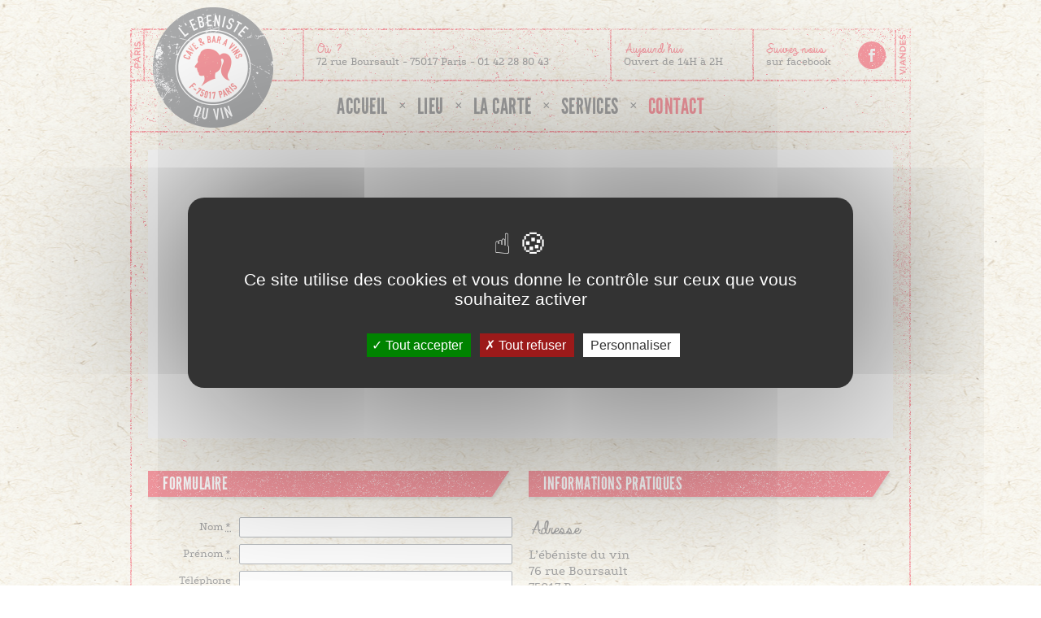

--- FILE ---
content_type: text/html; charset=utf-8
request_url: https://www.lebenisteduvin.fr/fr/contact
body_size: 4771
content:
<!doctype html>
  <!-- paulirish.com/2008/conditional-stylesheets-vs-css-hacks-answer-neither/ -->
<!--[if lt IE 7]> <html dir="ltr" lang="fr" class="no_js ie ie_lt7 ie_lt8 ie_lt9 ie_lt10 fr"> <![endif]-->
<!--[if IE 7]> <html dir="ltr" lang="fr" class="no_js ie ie7 ie_lt8 ie_lt9 ie_lt10 fr"> <![endif]-->
<!--[if IE 8]> <html dir="ltr" lang="fr" class="no_js ie ie8 ie_lt9 ie_lt10 ie_gt7 fr"> <![endif]-->
<!--[if IE 9]> <html dir="ltr" lang="fr" class="no_js ie ie9 ie_lt10 ie_gt7 ie_gt8 fr"> <![endif]-->
<!--[if gt IE 9]> <html dir="ltr" lang="fr" class="no_js ie ie_gt7 ie_gt8 ie_gt9 fr"> <![endif]-->
<!--[if !IE]><!--> <html dir="ltr" lang="fr" class="no_js fr"> <!--<![endif]-->
  <head>
    <script>document.documentElement.className = document.documentElement.className.replace( 'no_js' , 'has_js' );</script>
    <!--[if !IE]><!--> <script>if(Function('/*@cc_on return document.documentMode===10@*/')()){document.documentElement.className+=' ie ie10 ie_gt9 ie_gt8 ie_gt7';}</script> <!--<![endif]-->
    <script>
      ( function(ua){
        if( !!ua.match(/iP(ad|one)/i) ) {
          document.documentElement.className += ' ios';
        }
        if( !!ua.match(/iP(ad|one)/i) && !!ua.match(/WebKit/i) && !ua.match(/(Cr|OP)iOS/i) ) {
          document.documentElement.className += ' ios_safari';
        }
      } )( window.navigator.userAgent );
    </script>
    <meta charset="utf-8" />
<meta name="google-site-verification" content="3AJkNL8HPxIihFZ-hA1ryRWkz0BN73qLCx6f3ynVv9g" />
    <meta name="format-detection" content="telephone=no" />
    <meta name="viewport" content="width=device-width, initial-scale=1.0" />
    <title>      Contactez-moi via ce formulaire,         L'ébéniste du vin - bar et cave à vins Paris 17</title>
    <meta http-equiv="Content-Type" content="text/html; charset=utf-8" />
    <meta name="description" content="" />
    <meta name="keywords" content="" />
    <meta name="robots" content="index, follow" />
        <meta name="application-name" content="L’ébéniste du vin"/>
    <link rel="apple-touch-icon" sizes="180x180" href="/apple-touch-icon.png">
    <link rel="icon" type="image/png" href="/favicon-32x32.png" sizes="32x32">
    <link rel="icon" type="image/png" href="/favicon-16x16.png" sizes="16x16">
    <link rel="manifest" href="/manifest.json">
    <link rel="mask-icon" href="/safari-pinned-tab.svg" color="#e42535">
    <meta name="msapplication-TileColor" content="#ffffff">
    <meta name="msapplication-TileImage" content="/mstile-144x144.png">
    <meta name="theme-color" content="#ffffff">
      <link rel="canonical" hreflang="fr" href="/fr/contact" />
              <link rel="home" href="/fr/accueil" />
    <link rel="stylesheet" type="text/css" media="screen" href="/www2/css/main.css" />
    <style type="text/css">
      
                                                                              
      @media screen and (max-width: 750px) {
        html.\:mainnavopened #mainheadernav {
          height: 295px;
        }
      }
    </style>
    
<!-- Facebook Pixel Code -->
<script>
!function(f,b,e,v,n,t,s)
{if(f.fbq)return;n=f.fbq=function(){n.callMethod?
n.callMethod.apply(n,arguments):n.queue.push(arguments)};
if(!f._fbq)f._fbq=n;n.push=n;n.loaded=!0;n.version='2.0';
n.queue=[];t=b.createElement(e);t.async=!0;
t.src=v;s=b.getElementsByTagName(e)[0];
s.parentNode.insertBefore(t,s)}(window,document,'script',
'https://connect.facebook.net/en_US/fbevents.js');
 fbq('init', '320071965631091'); 
fbq('track', 'PageView');
</script>
<noscript>
 <img height="1" width="1" 
src="https://www.facebook.com/tr?id=320071965631091&ev=PageView
&noscript=1"/>
</noscript>
<!-- End Facebook Pixel Code -->
  </head>  

  <body class="sfmod_contact sfact_index">
    <div id="mainwrap">
    <header id="mainheader">
      <a id="mainheaderlogo" href="/fr/accueil" rel="home">
        <img id="mainheaderlogo_img" src="/www2/images/logo.png" alt="Logo - L'ébéniste du vin - bar et cave à vins Paris 17" title="L'ébéniste du vin - bar et cave à vins Paris 17" width="148" height="148" />
      </a>

      <ul id="mainheaderinfo_list" class="vanilla bd">
        <li class="mainheaderinfo_item box bd" id="mainheaderinfo_item1">
          <h3 class="mainheaderinfo_title h5 cl1">Où ?</h3>
          <p class="mainheaderinfo_text">
            <span class="mainheaderinfo_textpart">72 rue Boursault</span>
            <span class="mainheaderinfo_textpart">75017 Paris</span>
            <span class="mainheaderinfo_textpart"><a class="mainheaderinfo_link" href="tel:0033142288043" target="_blank">01 42 28 80 43</a></span>
          </p>
        </li><!--
        --><li class="mainheaderinfo_item box bd" id="mainheaderinfo_item2">
          <h3 class="mainheaderinfo_title h5 cl1">Aujourd’hui</h3>
          <p class="mainheaderinfo_text">
                        Ouvert de 14H à 2H          </p>
        </li><!--
        --><li class="mainheaderinfo_item box bd" id="mainheaderinfo_item3">
          <a class="mainheaderinfo_boxlink block" href="https://www.facebook.com/ebeniste.du.vin" target="_blank">
            <h3 class="mainheaderinfo_title h5 cl1">Suivez-nous</h3>
            <p class="mainheaderinfo_text">sur facebook</p>
          </a>
        </li>
      </ul>

      <nav id="mainheadernav" class="bd">
        <h4 class="hidden">Navigation principale</h4>
        <ul id="mainheadernav_list" class="vanilla"><!--
                    --><li class="mainheadernav_item"><a class="mainheadernav_link font1" title="Accueil" href="/fr/accueil">Accueil</a></li><!--
          
                      --><li class="mainheadernav_item"><a class="mainheadernav_link font1" title="Le lieu" href="/fr/lieu">Lieu</a></li><!--
                      --><li class="mainheadernav_item"><a class="mainheadernav_link font1" title="La carte" href="/fr/la-carte">La carte</a></li><!--
                      --><li class="mainheadernav_item"><a class="mainheadernav_link font1" rel="bookmark" title="Les services" href="/fr/services">Services</a></li><!--
                      --><li class="mainheadernav_item"><a class="mainheadernav_link font1 :current" rel="bookmark" title="Contactez-moi via ce formulaire" href="/fr/contact">Contact</a></li><!--
                      
          --><li id="mainheadernav_itemcalltoaction">
                      </li>
        </ul>
      </nav>
    </header>
    
    <div id="maincontent_out">
      <div id="maincontent_in" class="box"> 
        

<article id="contactlayout">
  <header id="contactheadermap" data-gmap="{&quot;lat&quot;:&quot;48.886554&quot;,&quot;lng&quot;:&quot;2.317650&quot;}">
    <img id="contactheadermap_img" src="https://maps.google.com/maps/api/staticmap?size=640x355&amp;key=AIzaSyBUFX-PvpJUQTkSEEmQsazcJjRjppCBReY&amp;zoom=16&amp;markers=size%3Anormal%7Clabel%3AE%7Ccolor%3A0x0088cb%7C48.886554%2C2.317650" />  </header>
  
  <div class="contactsection group">
    <aside role="complementary" class="contactsection_column">
      <h2><a name="contact"></a>Formulaire</h2>
      
        <!-- <p style="color: #ED3346;"><strong>L’ébéniste du vin sera fermé le 24 au soir mais nous serons de retour le 26 décembre. Nous serons également fermés le 31 décembre et le 1er janvier 2020.</strong><br /></p> -->

      
      
      <form action="#contact" method="post" class="contactsection_form group">
        <input type="hidden" name="contact[e-mail]" id="contact_e-mail" /><input type="hidden" name="contact[_csrf_token]" value="9378bfa9f397455d3a64beac900147ff" id="contact__csrf_token" />        
        <fieldset class="vanilla formfieldset">
                    <div class="formrow">
            <label for="contact_first_name">Nom&nbsp;<abbr class="required" title="Champ obligatoire">*</abbr></label>            <input type="text" name="contact[first_name]" class="fit" id="contact_first_name" />          </div>

                    <div class="formrow">
            <label for="contact_last_name">Prénom&nbsp;<abbr class="required" title="Champ obligatoire">*</abbr></label>            <input type="text" name="contact[last_name]" class="fit" id="contact_last_name" />          </div>

                    <div class="formrow">
            <label for="contact_phone">Téléphone</label>            <input type="tel" name="contact[phone]" class="fit" id="contact_phone" />          </div>

                    <div class="formrow">
            <label for="contact_email">E-mail&nbsp;<abbr class="required" title="Champ obligatoire">*</abbr></label>            <input type="email" name="contact[email]" class="fit" id="contact_email" />          </div>

                    <div class="formrow">
            <label for="contact_message">Message&nbsp;<abbr class="required" title="Champ obligatoire">*</abbr></label>            <textarea rows="4" cols="30" name="contact[message]" class="fit" id="contact_message"></textarea>          </div>
        </fieldset>

        <div class="formrow_submit">
          <button type="submit">Envoyer</button>
        </div>

      </form>
      
    </aside>
    <section role="main" class="contactsection_column">
      <h2>Informations pratiques</h2><h4>Adresse</h4><p>L&rsquo;&eacute;b&eacute;niste du vin<br />76 rue Boursault<br />75017 Paris<br />T&eacute;l : <a href="tel:0033142288043" rel="external" target="_blank">+33 1 42 28 80 43</a><br />E-mail : <a href="mailto:in%66o@%6ce%62%65ni%73teduv%69n%2ef%72">&#105;&#110;f&#111;&#x40;l&#101;&#x62;&#x65;&#110;&#105;&#x73;&#116;&#101;&#x64;&#x75;&#118;i&#110;&#46;&#x66;&#114;</a></p><h4>Horaires d&rsquo;ouverture</h4><p><b>Cave &agrave; vins :</b><br />Du mardi au samedi : De 14H &agrave; 2H</p><p><b>Bar &agrave; vins :</b><br />Du mardi au samedi : De 17H &agrave; 2H</p><!--<p><b>Cave &agrave; vins :</b><br />Du mardi au samedi : De 14H &agrave; 2H<br />Ferm&eacute; le lundi et le dimanche</p><p><b>Bar &agrave; vins :</b><br />Du mardi au samedi : De 17H &agrave; 2H<br />Ferm&eacute; le lundi et le dimanche</p>--><h4>Transports en commun</h4><p>Ligne 2 Nation/Porte Dauphine &bull; Station Rome<br />Ligne 13 Chatillon-Montrouge/St Denis Basilique &bull; Station Place de Clichy</p>    </section>
  </div>
  
</article>

          

 
      </div>
    </div>

        
    <footer id="mainfooter">
      <ul class="vanilla bd" id="mainfooterbox2_list">
              </ul>
      <div id="mainfooterfoot">
        
        <p id="mainfooternav_notice">L’abus d’alcool est dangereux pour la santé. À consommer avec modération.</p>
          
                  <nav id="mainfooternav">
            <h4 class="hidden">Navigation secondaire</h4>
            <ul id="mainfooternav_list" class="vanilla">
                              <li class="mainfooternav_item"><a class="mainfooternav_link" rel="noindex" title="Mentions légales" href="/fr/mentions-legales">Mentions légales</a></li>
                              <li class="mainfooternav_item"><a class="mainfooternav_link" rel="noindex" title="Cookies" href="#tarte">Cookies</a></li>
            </ul>
          </nav>
                
        <a id="mainfootersignature" href="http://www.h2a.lu/" target="_blank" rel="vote-for">webdesign &amp; development: h2a.lu</a>
      </div>
    </footer>
    </div>
    
    <script type="text/javascript" src="//maps.google.com/maps/api/js?language=fr&amp;key=AIzaSyBUFX-PvpJUQTkSEEmQsazcJjRjppCBReY"></script>
<script type="text/javascript" src="/www2/js/jquery-1.7.2.min.js"></script>
<script type="text/javascript" src="/www2/js/jquery.tools-1.2.7.min.js"></script>
<script type="text/javascript" src="/www2/js/jquery.placeholder.js"></script>
<script type="text/javascript" src="/www2/js/jquery.checked.js"></script>
<script type="text/javascript" src="/h2aJQueryPlugin/js/jquery.cookie.js"></script>
<script type="text/javascript" src="/www2/js/main.js"></script>
<script type="text/javascript" src="/tarteaucitron/tarteaucitron.js"></script>
<script type="text/javascript" src="/h2aGMapPlugin/js/minified.gmap.js?20161018"></script>
<script type="text/javascript">
  $(document).ready( function(){
    $('#contactheadermap').gmap( $.extend( $('#contactheadermap').data('gmap') , { 
      type: $.gmap.STATIC_MARKER , 
      map: { 
        zoom: 16 , 
        backgroundColor: '#efefef', 
        scrollwheel: false, 
        styles: [ { "stylers": [ { "saturation": -100 } ] } ] 
      } ,
      marker: { 
        icon: { 
          url: '/www2/images/pinpoint.png', 
          scaledSize:  new google.maps.Size( 51 , 59 ), 
          size: new google.maps.Size( 51 , 59 ), 
          anchor: new google.maps.Point( 26 , 51 ) 
        }
      }
    } ) );
  } );
</script>
    

<script type="text/javascript">
    tarteaucitron.init({
      "privacyUrl": "", /* Privacy policy url */
      "bodyPosition": "bottom", /* or top to bring it as first element for accessibility */

      "hashtag": "#tarte", /* Open the panel with this hashtag */
      "cookieName": "tarte", /* Cookie name tarteaucitron */

      "orientation": "middle", /* Banner position (top - bottom) */
   
      "groupServices": false, /* Group services by category */
                       
      "showAlertSmall": false, /* Show the small banner on bottom right */
      "cookieslist": false, /* Show the cookie list */
                       
      "closePopup": false, /* Show a close X on the banner */

      "showIcon": false, /* Show cookie icon to manage cookies */
      //"iconSrc": "", /* Optionnal: URL or base64 encoded image */
      "iconPosition": "BottomRight", /* BottomRight, BottomLeft, TopRight and TopLeft */

      "adblocker": false, /* Show a Warning if an adblocker is detected */
                       
      "DenyAllCta" : true, /* Show the deny all button */
      "AcceptAllCta" : true, /* Show the accept all button when highPrivacy on */
      "highPrivacy": true, /* HIGHLY RECOMMANDED Disable auto consent */
                       
      "handleBrowserDNTRequest": false, /* If Do Not Track == 1, disallow all */

      "removeCredit": true, /* Remove credit link */
      "moreInfoLink": false, /* Show more info link */

      "useExternalCss": false, /* If false, the tarteaucitron.css file will be loaded */
      "useExternalJs": false, /* If false, the tarteaucitron.js file will be loaded */

      //"cookieDomain": ".my-multisite-domaine.fr", /* Shared cookie for multisite */
                      
      "readmoreLink": "", /* Change the default readmore link */

      "mandatory": true, /* Show a message about mandatory cookies */
      "mandatoryCta": true /* Show the disabled accept button when mandatory on */
    });
    var tarteaucitronForceLanguage = 'fr';
    
    tarteaucitron.user.googletagmanagerId = 'GTM-KJ8XC6W';
    (tarteaucitron.job = tarteaucitron.job || []).push('googletagmanager');
</script>  </body>
</html>


--- FILE ---
content_type: text/css; charset=utf-8
request_url: https://www.lebenisteduvin.fr/www2/css/main.css
body_size: 201
content:
/**
 * Main style sheets loader.
 *
 * @package    vanilla
 * @subpackage css
 * @author     Loops <evrard at h2a dot lu>
 * @version    SVN: $Id: main.css 38 2014-08-22 15:35:22Z loops $
 */

@import url(fonts/fonts.css);
@import url(normalize.css);
@import url(standards.css);
/*@import url(icons.css);*/
@import url(patterns.css);
@import url(sprite.css);
@import url(styles.css);

/* Other media css */
/* Print */
@import url(medias/print.css);
/* Projection */
@import url(medias/projection.css);
/* Speech */
@import url(medias/speech.css);
/* Handheld */
@import url(medias/handheld.css);

--- FILE ---
content_type: text/css; charset=utf-8
request_url: https://www.lebenisteduvin.fr/www2/css/fonts/fonts.css
body_size: 127757
content:
/* Generated by Font Squirrel (http://www.fontsquirrel.com) on August 21, 2014 */


@font-face {
  font-family: 'podkova';
  src: url([data-uri]) format('woff'),
       url('podkova-regular.ttf') format('truetype'),
       url('podkova-regular.svg#podkovaregular') format('svg');
  font-weight: normal;
  font-style: normal;
}

@font-face {
  font-family: 'alwaysinmyheart';
  src: url([data-uri]) format('woff'),
       url('always_in_my_heart.ttf') format('truetype'),
       url('always_in_my_heart.svg#always_in_my_heartregular') format('svg');
  font-weight: normal;
  font-style: normal;
}

@font-face {
  font-family: 'leaguegothic';
  src: url([data-uri]) format('woff'),
       url('leaguegothic-regular.ttf') format('truetype'),
       url('leaguegothic-regular.svg#league_gothicregular') format('svg');
  font-weight: normal;
  font-style: normal;
}

@font-face {
  font-family: 'leaguegothic';
  src: url([data-uri]) format('woff'),
       url('leaguegothic-italic.ttf') format('truetype'),
       url('leaguegothic-italic.svg#league_gothicitalic') format('svg');
  font-weight: normal;
  font-style: italic;
}

--- FILE ---
content_type: text/css; charset=utf-8
request_url: https://www.lebenisteduvin.fr/www2/css/standards.css
body_size: 1047
content:
/**
 * Standard style sheet.
 *
 * @package    vanilla
 * @subpackage css
 * @author     Loops <evrard at h2a dot lu>
 * @version    SVN: $Id: standards.css 38 2014-08-22 15:35:22Z loops $
 */

.hidden { position: absolute; left: -9999em; top: -9999em; }
.\!hidden { position: static !important; }
.has_js .js_hide { display: none; }
.no_js .js_show { display: none; }

.left { display: inline; float: left; }
.right { display: inline; float: right; }
.clear { display: block; clear: both; }
.clean { overflow: hidden; } /* tips: can be used to avoid the clear class */
.oneline { white-space: nowrap; overflow: hidden; display: block; }
.group:before, .group:after { content: ""; display: table; } 
.group:after { clear: both; }
.rel { position: relative; }

/* These images styles are used in CKEditor */
.ileft { display: inline; float: left; margin-right: 1em; margin-bottom: 1em; }
.iright { display: inline; float: right; margin-left: 1em; margin-bottom: 1em; }

.vanilla { padding: 0; margin: 0; list-style: none; border: 0; background: none; }
.block { display: block; }

button { vertical-align: middle; cursor: pointer; outline: 0; overflow: visible; border: none; }
.box { box-sizing: border-box; -moz-box-sizing: border-box; -webkit-box-sizing: border-box; }
.fit { width: 100%; }
.auto { margin-right: auto; margin-left: auto; }

a { text-decoration: none; outline: none !important; color: inherit; }
a:hover { text-decoration: underline; }
a.block { text-decoration: none !important; }

/* These styles are used in CKEditor */
.uc { text-transform: uppercase; }
.lc { text-transform: lowercase; }
.nc { text-transform: none !important; }

.n { font-weight: normal; font-style: normal; }
.u { text-decoration: underline; }
.b, .strong { font-weight: bold; }
.nb { font-weight: normal; }
.em, .i { font-style: italic; }
.ni { font-style: normal; }
.caps { font-variant: small-caps; }
.small { font-size: 50%; }
.big { font-size: 150%; }

/* These styles are used in CKEditor */
.ct { text-align: center; }
.lt { text-align: left; }
.rt { text-align: right; }
.jt { text-align: justify; }

select[name], textarea[name], input[type="search"], input[type="text"], input[type="password"], input[type="email"], input[type="url"], input[type="date"], input[type="time"], input[type="tel"], button { padding: 2px; border-width: 1px; border-style: solid; box-sizing: border-box; -moz-box-sizing: border-box; -webkit-box-sizing: border-box; }
select:focus, textarea:focus, input:focus, button:focus { outline: none } 
input[type="search"], input[type="text"], input[type="password"], input[type="email"], input[type="url"], input[type="date"], input[type="time"], input[type="tel"] { padding: 3px 2px; }
input[type="radio"], input[type="checkbox"] { width: 16px !important; vertical-align: -2px; }
option { background: white; }
optgroup { background: white; font-weight: normal; font-style: normal; }
label[for] { cursor: pointer; }

/* Hack for Safari 3.0 and Opera 9 (! Opera 10) */
@media screen and (-webkit-min-device-pixel-ratio:0)
{
}

/* Hack for Opera 10 (and below) only */
@media all and (-webkit-min-device-pixel-ratio:10000), not all and (-webkit-min-device-pixel-ratio:0)
{
  input[type="radio"], input[type="checkbox"] { vertical-align: 0; }
}

--- FILE ---
content_type: text/css; charset=utf-8
request_url: https://www.lebenisteduvin.fr/www2/css/patterns.css
body_size: 852
content:
/*** Sprite ***/

/** background pattern must fit from one to another **/
body, #mainheader, #mainfooterfoot, #exposeMask { background-image: url(images/pattern-body.8.png); background-repeat: repeat; background-position: 50% 0; background-attachment: fixed; }

/** buttons **/
button, .btn,
.msgerror, .msgsuccess, .msginfo,
.formerror { background-image: url(images/pattern-btn.24.png); background-repeat: repeat; }

/** borders **/
.bd, 
#maincontent_in:before, #maincontent_in:after, 
#mainfooterbox_list:before,
#mainfooterbox2_list:before {
  border-width: 2px;
  border-style: solid;
  -webkit-border-image: url(images/bd.24.png) 2 repeat;
  -o-border-image: url(images/bd.24.png) 2 repeat;
  border-image: url(images/bd.24.png) 2 repeat;
}

/* for ie < 11 and Safari on iOS */  
html.ie .bd, 
html.ie #maincontent_in:before, html.ie #maincontent_in:after, 
html.ie #mainfooterbox_list:before, 
html.ios_safari .bd, 
html.ios_safari #maincontent_in:before, html.ios_safari #maincontent_in:after, 
html.ios_safari #mainfooterbox_list:before { border-color: #ec3344; border-image: none; }

/** header pattern **/
#mainheader:before, #mainheader:after, 
#maincontent_out:before, #maincontent_out:after { background-image: url(images/bg-header.24.png); background-repeat: no-repeat; }

/* for ie < 11 and Safari on iOS */  
/* this image has on left and right borders cropped but top border left as transparent */
html.ie #mainheader:before, html.ie #mainheader:after, 
html.ie #maincontent_out:before, html.ie #maincontent_out:after,
html.ios_safari #mainheader:before, html.ios_safari #mainheader:after, 
html.ios_safari #maincontent_out:before, html.ios_safari #maincontent_out:after { background-image: url(images/bg-header.ie_lt11.24.png); border: 0 #ec3344 solid; }
html.ie #mainheader:before, 
html.ios_safari #mainheader:before { border-width: 2px 0 0 2px; background-position: 0 -2px; } 
html.ie #mainheader:after, 
html.ios_safari #mainheader:after { border-width: 2px 2px 0 0; background-position: 100% -2px; } 
html.ie #maincontent_out:before, 
html.ios_safari #maincontent_out:before { border-left-width: 2px; width: 478px; } 
html.ie #maincontent_out:after, 
html.ios_safari #maincontent_out:after { border-right-width: 2px; width: 478px; }


/* remove the space to test x2 icons on normal resolution */
@media /** / screen, /**/ (-webkit-min-device-pixel-ratio: 2), (min-resolution: 192dpi), (min-resolution: 2dppx) {
  
  /** background pattern must fit from one to another **/
  body, #mainheader, #mainfooterfoot, #exposeMask { background-image: url(images/pattern-body_x2.8.png); background-size: 615px 1063px; }

  /** buttons **/
  button, .btn,
  .msgerror, .msgsuccess, .msginfo,
  .formerror { background-image: url(images/pattern-btn_x2.24.png); background-size: 145px 35px; }
  
  /** borders **/
  .bd, 
  #maincontent_in:before, #maincontent_in:after, 
  #mainfooterbox_list:before { 
    -webkit-border-image: url(images/bd_x2.24.png) 4 repeat;
    -o-border-image: url(images/bd_x2.24.png) 4 repeat;
    border-image: url(images/bd_x2.24.png) 4 repeat;
  }
  
  /* for ie < 11 and Safari on iOS */  
  html.ie .bd, 
  html.ie #maincontent_in:before, html.ie #maincontent_in:after, 
  html.ie #mainfooterbox_list:before, 
  html.ios_safari .bd, 
  html.ios_safari #maincontent_in:before, html.ios_safari #maincontent_in:after, 
  html.ios_safari #mainfooterbox_list:before { border-image: none; }
  
  /** header pattern **/
  #mainheader:before, #mainheader:after, 
  #maincontent_out:before, #maincontent_out:after { background-image: url(images/bg-header_x2.24.png); background-size: 960px 592px; }

  /* for ie < 11 */  
  /* this image has on left and right borders cropped but top border left as transparent */
  html.ie #mainheader:before, html.ie #mainheader:after, 
  html.ie #maincontent_out:before, html.ie #maincontent_out:after,
  html.ios_safari #mainheader:before, html.ios_safari #mainheader:after, 
  html.ios_safari #maincontent_out:before, html.ios_safari #maincontent_out:after { background-image: url(images/bg-header_x2.ie_lt11.24.png); background-size: 956px 592px; }
}

--- FILE ---
content_type: text/css; charset=utf-8
request_url: https://www.lebenisteduvin.fr/www2/css/sprite.css
body_size: 792
content:
/*** Sprite ***/

h2, .h2, 
h3, .h3, 
blockquote:before,
.calltoaction,
#mainheaderinfo_list:before, #mainheaderinfo_list:after,
/* .asidereserve_title, */
/* .reservesection_close, */
.overlay_close:before, 
.scrollable_prev:before, 
.scrollable_next:before, 
.mainheaderinfo_boxlink:before,
.list1_itemlink:before { background-image: url(images/sprite.24.png); background-repeat: no-repeat; }

/** titles, must be fixed on right for dynamic width **/
h2, .h2 { white-space: nowrap; height: 37px; line-height: 32px; max-width: 453px; background-position: 100% 0; overflow: hidden; 
          padding-right: 28px; padding-left: 18px; box-sizing: border-box; -moz-box-sizing: border-box; -webkit-box-sizing: border-box; }
h3, .h3 { white-space: nowrap; height: 37px; line-height: 32px; max-width: 453px; background-position: 100% -37px; overflow: hidden; 
          padding-right: 28px; padding-left: 18px; box-sizing: border-box; -moz-box-sizing: border-box; -webkit-box-sizing: border-box; }

/** blockquote **/
blockquote:before { width: 48px; height: 12px; background-position: -193px 0; }

/** list **/
.list1_itemlink:before { width: 14px; height: 28px; background-position: -666px -102px; }
.list1_itemlink:hover:before { width: 14px; height: 28px; background-position: -666px -74px; }

/** header **/
/* paris */
#mainheaderinfo_list:before { width: 14px; height: 61px; background-position: -193px -12px; }
/* seafood */
#mainheaderinfo_list:after { width: 16px; height: 61px; background-position: -207px -12px; }

/** circle **/
.calltoaction { width: 193px; height: 65px; background-position: 0 0; }
.calltoaction:hover { background-position: -438px -74px; color: #41505c; }

/** reserve **/
/* .asidereserve_title { width: 308px; height: 59px; background-position: 0 -74px; } */
/* .reservesection_close { width: 22px; height: 21px; background-position: -308px -74px; } */

/* overmlay and scrollable */
.overlay_close:before { width: 33px; height: 30px; background-position: -330px -96px; }
.scrollable_prev:before { width: 54px; height: 11px; background-position: -330px -74px; }
.scrollable_next:before { width: 54px; height: 11px; background-position: -330px -85px; }
.overlay_close:hover:before { background-position: -384px -96px; }
.scrollable_prev:hover:before { background-position: -384px -74px; }
.scrollable_next:hover:before { background-position: -384px -85px; }

#mainheaderinfo_item3 .mainheaderinfo_boxlink:before,
#mainheaderinfo_item3_cloned .mainheaderinfo_boxlink:before { width: 35px; height: 34px; background-position: -631px -74px; }
#mainheaderinfo_item3 .mainheaderinfo_boxlink:hover:before,
#mainheaderinfo_item3 .mainheaderinfo_boxlink:focus:before,
#mainheaderinfo_item3 .mainheaderinfo_boxlink:active:before,
#mainheaderinfo_item3_cloned .mainheaderinfo_boxlink:hover:before,
#mainheaderinfo_item3_cloned .mainheaderinfo_boxlink:focus:before ,
#mainheaderinfo_item3_cloned .mainheaderinfo_boxlink:active:before  { background-position: -631px -108px; }

/* remove the space to test x2 icons on normal resolution */
@media /** / screen, /**/ (-webkit-min-device-pixel-ratio: 2), (min-resolution: 192dpi), (min-resolution: 2dppx) {
  
h2, .h2, 
h3, .h3, 
blockquote:before,
.calltoaction,
#mainheaderinfo_list:before, #mainheaderinfo_list:after,
/* .asidereserve_title, */
/* .reservesection_close, */
.overlay_close:before, 
.scrollable_prev:before, 
.scrollable_next:before, 
.mainheaderinfo_boxlink:before,
.list1_itemlink:before { background-image: url(images/sprite_x2.24.png); background-size: 694px 142px; }

}

--- FILE ---
content_type: text/css; charset=utf-8
request_url: https://www.lebenisteduvin.fr/www2/css/styles.css
body_size: 9705
content:
/**
 * Project style sheet.
 *
 * @package    vanilla
 * @subpackage css
 * @author     Loops <evrard at h2a dot lu>
 * @version    SVN: $Id: styles.css 50 2016-04-21 09:09:50Z loops $
 */


/** Defaults ***/

/* declare the default font and color here */
body, button, input, select, textarea { color: #4a4a4a; font-family: podkova, monospace; font-size: 14px; line-height: 1.285; }
/* height propagation */
html, body { height: 100%; }
/* font smoothing */
body { -webkit-font-smoothing: antialiased; -moz-osx-font-smoothing: grayscale; }


/** selected text **/
/* ::selection {} */
/* ::-moz-selection {} */


/** paragraphs **/
p { margin: 0 0 20px; font-size: 16px; line-height: 1.285; }


/** links **/
a { text-decoration: underline; color: #ec3344; }
a:hover, a:focus { text-decoration: none; }
a:active { text-decoration: none; }
/* reset for block */
a.block { color: inherit; text-decoration: none; }
a.block:hover, a.block:focus { }
a.block:active { }


/** titles, will be usefull to have a class **/
h1, .h1 { margin: 40px 0 20px; font-family: leaguegothic, sans-serif; font-weight: normal; font-style: normal; font-size: 35px; 
          color: #4a4a4a; text-transform: uppercase; letter-spacing: 0.5px; line-height: 1.05; }
h2, .h2 { margin: 40px 0 20px; font-family: leaguegothic, sans-serif; font-weight: normal; font-style: normal; font-size: 22px; 
          color: #fff; text-transform: uppercase; letter-spacing: 0.5px; } /* @see sprite.css */
h3, .h3 { margin: 40px 0 20px; font-family: leaguegothic, sans-serif; font-weight: normal; font-style: normal; font-size: 22px; 
          color: #fff; text-transform: uppercase; letter-spacing: 0.5px; display: inline-block; } /* @see sprite.css */
h4, .h4 { margin: 20px 0 5px; font-family: alwaysinmyheart, serif; font-weight: normal; font-style: normal; font-size: 25px; 
          color: #4a4a4a; text-indent: -2px; }
h5, .h5 { margin: 20px 0 5px; font-family: alwaysinmyheart, serif; font-weight: normal; font-style: normal; font-size: 22px; 
          color: #4a4a4a; text-indent: -2px; }
h6, .h6 { margin: 20px 0 5px; font-family: alwaysinmyheart, serif; font-weight: normal; font-style: normal; font-size: 18px; 
          color: #4a4a4a; text-indent: -2px; }


/** lists **/
ul, ol { margin: 0 0 20px; }
li { font-size: 16px; line-height: 1.285; }
li + li {}
ul li:before {}
ol {}
ol li:before {}
/* disable stuff on vanilla */
.vanilla > li:before {}

/** tables **/
table {}
th, td {}
th {}
thead th, thead td {}


/** blockquotes **/
blockquote { margin: 20px 0; padding: 25px 0 0 10px; position: relative; 
             font-family: alwaysinmyheart, serif; font-weight: normal; font-style: normal; font-size: 25px; color: #ec3344; }
blockquote:before { content: ""; position: absolute; top: 0; left: 0; z-index: 1; } /* @see sprite.css */


/** miscellaneous* */
img { max-width: 100%; height: auto; }
/* undo for google map */ .gm-style img { max-width: none; }
abbr[title] { border: 0 }
small, .small { font-size: 75%; }
big, .big { font-size: 150%; }


/** custom styles, must comes after to overwrote if necessary **/

.font0 { font-family: podkova, monospace; } /* default font family */
.font1 { font-family: leaguegothic, sans-serif; font-weight: normal; font-style: normal; letter-spacing: 0.5px; } /* secondary font family */
.font2 { font-family: alwaysinmyheart, serif; font-weight: normal; font-style: normal; text-indent: -2px; } /* ... */

.cl0 { color: #4a4a4a; } /* default color */
.cl1 { color: #ec3344; } /* secondary color */
.cl2 { color: #6b747b; }

/* we advice to use the same color for each number */
.bg0 { background-color: #4a4a4a; } /* default color */
.bg1 { background-color: #ec3344; } /* secondary color */
.bg2 { background-color: #6b747b; }

/* we advice to use the same color for each number */
.bd0 { border-color: #4a4a4a; } /* default color */
.bd1 { border-color: #ec3344; } /* secondary color */
.bd2 { border-color: #6b747b; }
  


/*** Forms ***/

/** message **/
.msgerror { padding: 10px 15px; margin: 10px 0 20px; font-size: 14px; color: #fff; background-color: #cb0000; }
.msgsuccess { padding: 10px 15px; margin: 10px 0 20px; font-size: 14px; color: #fff; background-color: #63843c; }
.msginfo { padding: 10px 15px; margin: 10px 0 20px; font-size: 14px; color: #fff; background-color: #ec3344;  }


/** elements **/
/* default */
select[name], textarea[name], input[type="search"], input[type="text"], input[type="password"], input[type="email"], input[type="url"], input[type="date"], input[type="time"], input[type="tel"] { padding-left: 5px; padding-right: 5px; border-color: #6b747b; color: #6b747b; border-radius: 2px; background-color: #fff; }
/* hover */
select[name]:hover, textarea[name]:hover, input[type="search"]:hover, input[type="text"]:hover, input[type="password"]:hover, input[type="email"]:hover, input[type="url"]:hover, input[type="date"]:hover, input[type="time"]:hover, input[type="tel"]:hover { border-color: #4a4a4a; color: #4a4a4a; }
/* focus, active */
select[name]:focus, textarea[name]:focus, input[type="text"]:focus, input[type="password"]:focus, input[type="email"]:focus, input[type="url"]:focus, input[type="date"]:focus, input[type="time"]:focus, input[type="tel"]:focus,
select[name]:active, textarea[name]:active, input[type="text"]:active, input[type="password"]:active, input[type="email"]:active, input[type="url"]:active, input[type="date"]:active, input[type="time"]:active, input[type="tel"]:active { border-color: #ec3344; color: #ec3344; }
/* error (by default #cb0000) */
.formrow_error select[name], .formrow_error textarea[name], .formrow_error input[type="text"], .formrow_error input[type="password"], .formrow_error input[type="email"], .formrow_error input[type="url"], .formrow_error input[type="date"], .formrow_error input[type="time"], .formrow_error input[type="tel"] { border-color: #cb0000; color: #cb0000; }
/* invalid/required - for now, only on mozilla */
select[name]:-moz-ui-invalid, textarea[name]:-moz-ui-invalid, input[type="text"]:-moz-ui-invalid, input[type="password"]:-moz-ui-invalid, input[type="email"]:-moz-ui-invalid, input[type="url"]:-moz-ui-invalid, input[type="date"]:-moz-ui-invalid, input[type="time"]:-moz-ui-invalid, input[type="tel"]:-moz-ui-invalid { border-color: #cb0000; color: #cb0000; }


/** placeholder, each variation needs to be separated to work **/
/* normal */
::placeholder { color: #6b747b; }
::-webkit-input-placeholder { color: #6b747b; }
:-moz-placeholder { color: #6b747b; }
::-moz-placeholder { color: #6b747b; opacity: 1; } /* FF 19+ had an opacity to the placeholder */
:-ms-input-placeholder { color: #6b747b; }
.\:placeholder { color: #6b747b; } /* @see jquery.placeholder.js */
/* hover */
:hover::placeholder { color: #4a4a4a; }
:hover::-webkit-input-placeholder { color: #4a4a4a; }
:hover:-moz-placeholder { color: #4a4a4a; }
:hover::-moz-placeholder { color: #4a4a4a; }
:hover:-ms-input-placeholder { color: #4a4a4a; }
.\:placeholder:hover { color: #4a4a4a; } /* @see jquery.placeholder.js */
/* focus, active */
:focus::placeholder, :active::placeholder { color: #ec3344; }
:focus::-webkit-input-placeholder, :active::-webkit-input-placeholder { color: #ec3344; }
:focus:-moz-placeholder, :active:-moz-placeholder { color: #ec3344; }
:focus::-moz-placeholder, :active::-moz-placeholder { color: #ec3344; }
:focus:-ms-input-placeholder, :active:-ms-input-placeholder { color: #ec3344; }
.\:placeholder:focus, .\:placeholder:active { color: #ec3344; } /* @see jquery.placeholder.js */
/* error (by default #cb0000) */
.formrow_error ::placeholder { color: #cb0000; }
.formrow_error ::-webkit-input-placeholder { color: #cb0000; }
.formrow_error :-moz-placeholder { color: #cb0000; }
.formrow_error ::-moz-placeholder { color: #cb0000; }
.formrow_error :-ms-input-placeholder { color: #cb0000; }
.formrow_error .\:placeholder { color: #cb0000; } /* @see jquery.placeholder.js */
/* invalid/required - for now, only on mozilla */
:-moz-ui-invalid::placeholder, :-moz-ui-invalid::placeholder { color: #cb0000; }
:-moz-ui-invalid:-moz-placeholder, :-moz-ui-invalid:-moz-placeholder { color: #cb0000; }
:-moz-ui-invalid::-moz-placeholder, :-moz-ui-invalid::-moz-placeholder { color: #cb0000; }


/** errors **/
.formerror { padding: 10px 15px; margin: 4px 0; font-size: 14px; color: #fff; background-color: #cb0000; }
/* the form error after an hidden input is probably a global error */
input[type="hidden"] + .formerror { margin-bottom: 20px; }

/** labels **/
label { font-size: 14px; color: #4a4a4a; }
/* on error */
.formrow_error label { color: #cb0000; }
/* for checkboxes */
input[type="checkbox"] + label, input[type="radio"] + label { color: #6b747b; }
/* hover (note that the input cannot be hover) */
input[type="checkbox"] + label:hover, input[type="radio"] + label:hover,
input[type="checkbox"]:hover + label, input[type="radio"]:hover + label { color: #4a4a4a; } 
/* focus, active */
input[type="checkbox"]:focus + label, input[type="radio"]:focus + label, 
input[type="checkbox"]:active + label, input[type="radio"]:active + label,
input[type="checkbox"] + label:focus, input[type="radio"] + label:focus, 
input[type="checkbox"] + label:active, input[type="radio"] + label:active { color: #ec3344; }
/* error */
.formrow_error input[type="checkbox"] + label, .formrow_error input[type="radio"] + label { color: #cb0000; }
/* invalid/required */
/* for now, only on mozilla */
input[type="checkbox"]:-moz-ui-invalid + label, input[type="radio"]:-moz-ui-invalid + label { color: #cb0000; }


/** buttons **/
button, .btn { border: 0; text-decoration: none; display: inline-block; padding: 5px 25px 5px 17px; background-color: #ec3344; 
               font-family: alwaysinmyheart, serif; font-weight: normal; font-style: normal; font-size: 24px; color: #fff; text-indent: -2px; } /* @see patterns.css */
button:hover, .btn:hover, button:focus, .btn:focus { background-color: #4a4a4a; }
button:active, .btn:active { background-color: #4a4a4a; }


/** display **/

/* row */
.formrow { padding: 0 0 8px 25%; position: relative; }
.formrow > label { position: absolute; top: 4px; right: 75%; margin-right: 10px; white-space: nowrap; }
.formrow + .formrow {}

/* submit */
.formrow_submit { padding: 8px 0 0 25%; }



/*** Elements ***/

.calltoaction { font-family: alwaysinmyheart, serif; color: #ec3344; font-size: 24px; text-decoration: none; display: table; }
  .calltoaction_in { display: table-cell; vertical-align: middle; text-align: center; width: 100%; height: 100%; line-height: 0.6;
                     transform: rotate(-3deg); -webkit-transform: rotate(-3deg); -moz-transform: rotate(-3deg); -o-transform: rotate(-3deg); -ms-transform: rotate(-3deg); }
  .calltoaction_in > .font0 { font-size: 60%; }



/*** Lists ***/
.list1 {}
  .list1_item { border-top: 1px #4a4a4a solid; border-bottom: 1px #4a4a4a solid; margin-top: -1px; }
    .list1_itemlink { position: relative; padding: 9px 30px 9px 0; }
    .list1_itemlink:hover, .list1_itemlink:active, .list1_itemlink:focus,
    .list1_itemlink:hover > .list1_itemtitle, .list1_itemlink:active > .list1_itemtitle, .list1_itemlink:focus > .list1_itemtitle { color: #ec3344 !important; }
    .list1_itemlink:before { content: ""; position: absolute; top: 10px; right: 13px; z-index: 1; }
      .list1_itemtitle { margin: 0; display: inline-block; margin-right: 10px; }
      .list1_iteminfo {}
    

/*** Templates ***/

/* from templates from CK editor, we do not want a lot of classes selector
   so rules are heavy but necessary */

/** banner **/
.headerbanner_template1 { text-align: center; }
  .headerbanner_title { color: #ec3344; 
                        /* restore h1 style */
                        margin: 40px 0 40px; font-size: 50px; text-transform: uppercase; letter-spacing: 1px; line-height: 1.05; 
                        /* undo h2 specificities */
                        background: none; padding: 0; max-width: none; white-space: normal; height: auto; }
  .headerbanner_menutitle { color: #4a4a4a; font-family: alwaysinmyheart, serif; font-weight: normal; font-style: normal; text-indent: -2px;
                            margin: 0; font-size: 30px; 
                            /* undo h3 specificities */
                            display: block; background: none; padding: 0; max-width: none; white-space: normal; 
                            text-transform: none; letter-spacing: 0; line-height: 1.231; }
  .headerbanner_menulist { padding: 0; margin: 0 0 60px; list-style: none; }
    .headerbanner_menulist > li { font-family: leaguegothic, sans-serif; font-weight: normal; font-style: normal; letter-spacing: 0.5px;
                                  text-transform: uppercase; font-size: 25px; color: #ec3344; }
    .headerbanner_menulist > li + li:before { content: ""; width: 56px; height: 1px; display: block; margin: 0 auto 2px; background-color: #ec3344; }
    /* do hover style only on real a tag */
    .headerbanner_btn:hover { background-color: #ec3344; }
    a.headerbanner_btn:hover { background-color: #4a4a4a; }
    /* some other style apply in that case */
    .homeheaderbanner_link:hover + .homeheaderbanner_textout .headerbanner_btn,
    .homeheaderbanner_link:focus + .homeheaderbanner_textout .headerbanner_btn,
    .homeheaderbanner_link:active + .homeheaderbanner_textout .headerbanner_btn  { background-color: #4a4a4a; }

/** content template 1 **/
.content_template1 > .content_column { 
  -webkit-columns: 2; -moz-columns: 2; columns: 2; 
  -webkit-column-gap: 20px; -webkit-column-gap: 20px; -webkit-column-gap: 20px; 
  /* fix webkit bug */ overflow: hidden;
}
  
/** content template 2, menu template **/
.content_template2 {}
.content_template2:after { content: ""; display: table; clear: both; }
  .content_template2 > .content_column { float: left; width: 50%; padding: 0 10px 50px 0; box-sizing: border-box; -moz-box-sizing: border-box; -webkit-box-sizing: border-box; }
  .content_template2 > .content_column + .content_column { padding: 0 0 50px 10px; }
    .content_template2 > .content_column > hr { margin-top: 12px; margin-bottom: 8px; border: 0; background-color: #bbbbbb; height: 1px; }
    .content_template2 > .content_column > h4 { margin: 0; }
    .content_template2 > .content_column > p { margin: 0; padding: 0; }
  
  
  
/*** Layout ***/

#mainwrap { overflow: hidden; }

/** header pattern, @see patterns.css **/
#mainheader { position: absolute; width: 960px; height: 162px; top: 0; left: 50%; margin-left: -480px; z-index: 100; overflow: visible; } /* keep stuff visible out of the box */
/* place header pattern */
#mainheader:before, #mainheader:after { content: ""; width: 50%; position: absolute; top: 35px; bottom: 0; z-index: 1; }
#mainheader:before { background-position: 0 0; left: 0; }
#mainheader:after { background-position: 100% 0; right: 0; }

/* content */
#maincontent_out { padding-top: 162px; position: relative; width: 960px; margin: 0 auto; }
/* place header pattern */
#maincontent_out:before, #maincontent_out:after { content: ""; width: 50%; position: absolute; top: 162px; height: 465px; z-index: 1; }
#maincontent_out:before { background-position: 0 -127px; left: 0; }
#maincontent_out:after { background-position: 100% -127px; right: 0; }
  /* continue with border pattern */
  /* use display: inline-block to avoid margin out */
  #maincontent_in { position: relative; z-index: 2; padding: 22px 22px 20px; display: inline-block; width: 100%; }
  #maincontent_in:before, #maincontent_in:after { content: ""; position: absolute; top: 465px; bottom: 0; z-index: 1; }
  #maincontent_in:before { border-width: 0 0 0 2px; left: 0; }
  #maincontent_in:after { border-width: 0 2px 0 0; right: 0; }

/** header **/
  #mainheaderlogo { position: absolute; top: 9px; left: 28px; z-index: 5; }
  /* infos */
  #mainheaderinfo_list { position: absolute; top: 37px; height: 61px; left: 16px; right: 18px; z-index: 3; border-width: 0 2px; }
  /* paris and seafood */
  #mainheaderinfo_list:before { content: ""; position: absolute; top: 0; right: 100%; margin-right: 2px; z-index: 1; } /* @see sprite.css */
  #mainheaderinfo_list:after { content: ""; position: absolute; top: 0; left: 100%; margin-left: 2px; z-index: 1; } /* @see sprite.css */
    /* item */
    .mainheaderinfo_item { display: inline-block; height: 100%; overflow: hidden; padding: 15px 15px; border-width: 0 0 0 2px; }
      .mainheaderinfo_title { display: block; background-image: none; padding: 0; margin: 0; font-size: 18px; line-height: 18px; height: auto; text-transform: none; }
      .mainheaderinfo_text { margin: 0; line-height: 1.231; position: relative; top: -2px; white-space: nowrap; font-size: 14px; }
        .mainheaderinfo_textpart + .mainheaderinfo_textpart:before { content: "-\00A0"; display: inline; }
      .mainheaderinfo_link { color: #4a4a4a; text-decoration: none; }
      .mainheaderinfo_link:hover, .mainheaderinfo_link:focus, .mainheaderinfo_link:active { text-decoration: underline; }
      .mainheaderinfo_boxlink { margin: -15px; padding: 15px; position: relative; }
    /* where */
    #mainheaderinfo_item1 { width: 41%; margin-left: 21%; }
    /* today and boobook */
    #mainheaderinfo_item2, #mainheaderinfo_item3 { width: 19%; }
    /* bobbok icon */
    #mainheaderinfo_item3 .mainheaderinfo_boxlink:before { content: ""; position: absolute; top: 50%; right: 10px; z-index: 1; margin-top: -19px; }
    /* this element will be cloned on footer for smartphone */
    #mainheaderinfo_item3_cloned { display: none; }
  
  /* nav */
  #mainheadernav { position: absolute; top: 98px; height: 61px; right: 0; left: 0; z-index: 4; border-width: 2px 0; text-align: center; }
    .mainheadernav_item { display: inline-block; }
    .mainheadernav_item + .mainheadernav_item:before { font-family: 'Courier New', Courier, 'Lucida Sans Typewriter', 'Lucida Typewriter', monospace; content: "\00D7"; font-size: 16px; position: relative; top: -5px; }
      .mainheadernav_link { display: inline-block; padding: 14px 13px; text-transform: uppercase; font-size: 27px; color: #4a4a4a; text-decoration: none; }
      .mainheadernav_link:hover, .mainheadernav_link:focus, .mainheadernav_link:active { color: #ec3344; }
      .mainheadernav_link.\:current { color: #ec3344; }
      /* call to action */
      #mainheadernav_linkcalltoaction { position: absolute; top: 3px; right: 17px; }
      
      /* these elements are added with JS */
      #mainheadernav_linkcalltoaction_cloned { display: none; }
      #mainheadernav_trigger { display: none; }
      
/** aside **/
#mainaside { width: 960px; margin: 0 auto; position: relative; border-width: 0 2px; }
  .asidereserve_title { margin: 50px 20px 30px; white-space: normal; height: auto; max-width: none; padding: 0; text-align: center; background: none; font-weight: normal; font-style: normal; font-size: 35px; color: #4a4a4a; text-transform: uppercase; letter-spacing: 0.5px; line-height: 1.05; }
  .asidereserve_form { margin: 0 auto; max-width: 574px; padding: 0 20px; }
    .asidereserve_form .formfieldset { float: left; width: 50%; padding: 0 10px 0 0; }
    .asidereserve_form .asidereserve_formfieldset02 { padding: 0 0 0 10px; }
    .asidereserve_form .asidereserve_formfieldset03 { width: 100%; padding: 0; }
    
    .asidereserve_formfieldset01 .formrow { padding-left: 53px; }
    .asidereserve_formfieldset01 .formrow > label { right: calc( 100% - 53px ); }
    .asidereserve_formfieldset02 .formrow { padding-left: 65%; }
    .asidereserve_formfieldset02 .formrow > label { right: 35%; }
    .asidereserve_formfieldset03 .formrow { padding-left: 53px; }
    .asidereserve_formfieldset03 .formrow > label { right: calc( 100% - 53px ); }
    
    .asidereserve_form .formrow_submit { clear: both; padding: 35px 0 40px; text-align: center; }
    /* fix chrome issue with dat input */
    @media screen and (-webkit-min-device-pixel-ratio:0) { 
      .asidereserve_formfieldset02 .formrow { padding-left: 0; }
      .asidereserve_formfieldset02 .formrow > label { position: static; display: inline-block; }
    }
  
/** footer **/      
#mainfooter { width: 960px; margin: 0 auto; position: relative; }
  /* box list */
  #mainfooterbox_list { border-width: 2px; position: relative; }
  #mainfooterbox_list:before { content: ""; position: absolute; left: 50%; top: 0; bottom: 0; margin-left: -1px; border-width: 0 0 0 2px; }
  #mainfooterbox_list:after { content: ""; display: table; clear: both; }
    .mainfooterbox { float: left; width: 50%; padding: 45px 65px 45px 110px; border-width: 0; }
      .mainfooterbox_img { margin-left: -67px; max-width: none; }
      .mainfooterbox_text { margin: 20px 0 0 0 }
        .mainfooterbox_link { text-decoration: none; }
        .mainfooterbox_link:hover, .mainfooterbox_link:focus, .mainfooterbox_link:active { text-decoration: underline; }
        
  /* box2 list */
  #mainfooterbox2_list { border-width: 2px; position: relative; }
  #mainfooterbox2_list:before { content: ""; position: absolute; left: 33.3333%; right: 33.3333%; z-index: 0; top: 0; bottom: 0; margin: 0 -1px; border-width: 0 2px; }
  #mainfooterbox2_list:after { content: ""; display: table; clear: both; }
    .mainfooterbox2 { float: left; width: 33.3333%; padding: 45px 25px 40px; border-width: 0; text-align: center; position: relative; z-index: 1; }
      .mainfooterbox2_img { max-width: none; margin: 0 0 30px; }
      .mainfooterbox2_title { display: block; font-size: 17px; font-weight: normal; color: inherit; margin: 0 0 13px; text-transform: none; }
      .mainfooterbox2_text { margin: 0; line-height: 1.142; }
        .mainfooterbox2_link { text-decoration: none; color: inherit; }
        .mainfooterbox2_link:hover, .mainfooterbox2_link:focus, .mainfooterbox2_link:active { text-decoration: underline; }
  
  /* foot info */
  #mainfooterfoot { position: relative; padding: 30px 0 0; }
  #mainfooterfoot:after { content: ""; display: table; clear: both; }
    /* signature */
    #mainfootersignature { position: absolute; top: 32px; right: 0; z-index: 1; color: #6b747b; text-decoration: none; font-size: 11px; }
    #mainfootersignature:hover, #mainfootersignature:focus, #mainfootersignature:active { text-decoration: underline; }
    /* nav */
    #mainfooternav { float: right; position: relative; top: 10px; max-width: 50%; text-align: right; }
      #mainfooternav_list { }
        .mainfooternav_item { display: inline; padding-left: 5px; }
          .mainfooternav_link { color: #6b747b; text-decoration: none; font-size: 11px; }
          .mainfooternav_link:hover, .mainfooternav_link:focus, .mainfooternav_link:active { text-decoration: underline; }
          .mainfooternav_link.\:current { color: #ec3344; }
    /* notice */
    #mainfooternav_notice { color: #6b747b; text-decoration: none; font-size: 11px; line-height: 1.231; margin: 2px 0 0; }
    /* boobook */
    #mainfooterfacebook { float: left; width: 50%; overflow: hidden; min-height: 28px; }
    #fb-root { display: none; }
    /* cookie shit */
    #mainfootercookie { clear: both; padding: 7px 0; display: inline-block; width: 100%; margin-top: 30px; }
      #mainfootercookie_text { position: relative; max-width: 960px; padding: 0 20px; margin: 0 auto; font-size: 13px; color: #fff; text-align: left; }
        #mainfootercookie_link { color: #fff; text-decoration: none; }
        #mainfootercookie_link:hover, #mainfootercookie_link:focus, #mainfootercookie_link:active { text-decoration: underline; }
    /* with JS */
    html.has_js #mainfooterfoot { padding-bottom: 30px; margin-bottom: 0; } /* this is default, will be overwrote by the height of the cookie shit */
    html.has_js #mainfootercookie { display: none; position: fixed; bottom: 0; left: 0; right: 0; z-index: 10; margin: 0; overflow: hidden; }
    #mainfooterfoot.\:animate { -webkit-transition: margin-bottom 400ms ease-in-out; -moz-transition: margin-bottom 400ms ease-in-out; -ms-transition: margin-bottom 400ms ease-in-out; -o-transition: margin-bottom 400ms ease-in-out; transition: margin-bottom 400ms ease-in-out; }
    #mainfootercookie_trigger { position: absolute; top: 50%; right: 20px; color: #fff; font-size: 28px; margin-top: -19px; cursor: pointer; }
    #mainfootercookie_trigger:before { font-family: arial, sans-serif; content: "\00D7"; }
    /* another shit */
    #mainfooteroutro { clear: both; text-align: center; font-size: 11px; line-height: 1.231; padding: 20px 0 0; color: #6b747b; }

/** standard layout **/
#standardheader {}
  #standardheaderbanner_list { margin: 0 -9px; }
    .standardheaderbanner_item { display: inline-block; vertical-align: top; width: 33.33%; overflow: hidden; padding: 0 9px; border-width: 0; }
    .standardheaderbanner_item + .standardheaderbanner_item { border-left-width: 2px; }
      /* a box is require in order to use width: 100% */
      .standardheaderbanner_box { position: relative; width: 100%; max-width: 292px; margin: 0 auto; }
        /* image can be a spacer */
        .standardheaderbanner_img { width: 100%; max-width: none; }
        /* table display for text */
        .standardheaderbanner_textout { display: table; position: absolute; top: 0; bottom: 0; left: 0; right: 0; z-index: 2; width: 100%; height: 100%; }
          .standardheaderbanner_textin { display: table-cell; vertical-align: middle; text-align: center; }
        /* link over everything */
        .standardheaderbanner_link { position: absolute; top: 0; bottom: 0; left: 0; right: 0; z-index: 3;}

/** contact layout **/
#contactheadermap { height: 355px; }
  html.no_js #contactheadermap { text-align: center; }
  html.has_js #contactheadermap_img { display: none; }
  
  .contactsection_column { float: left; width: 50%; padding: 0 10px 50px 0; box-sizing: border-box; -moz-box-sizing: border-box; -webkit-box-sizing: border-box; }
  .contactsection_column + .contactsection_column { padding: 0 0 50px 10px; }
    
/** place layout **/
#placeheader { margin: -10px; }
#placeheadermozaik_list { }
#placeheadermozaik_list:after { content: ""; display: table; clear: both; table-layout: fixed; }
  .placeheadermozaik_item { padding: 10px; float: left; max-width: 100%; overflow: hidden; }
  .placeheadermozaik_item[data-size="3x2"] { width: 936px; height: 430px; }
  .placeheadermozaik_item[data-size="2x2"] { width: 624px; height: 430px; }
  .placeheadermozaik_item[data-size="1x2"] { width: 312px; height: 430px; }
  .placeheadermozaik_item[data-size="1x1"] { width: 312px; height: 205px; }
    .placeheadermozaik_link { width: 100%; height: 100%; overflow: hidden; position: relative; }
      .placeheadermozaik_img { width: 100%; max-width: none; vertical-align: top; }
      /* this image is allways on 2 block height */
      .placeheadermozaik_item[data-size="3x2"] .placeheadermozaik_img { position: absolute; top: 50%; left: 50%; margin-left: -458px; margin-top: -222px; width: auto; }

      
/* overlay */
.overlay { width: 100%; height: 100%; }
  .overlay_close { position: absolute; right: 50%; top: 0; z-index: 100; cursor: pointer; width: 84px; height: 60px; overflow: hidden; line-height: 42px; margin-right: -42px; text-align: center; }
  .overlay_close:before { content: ""; position: absolute; top: 50%; left: 50%; margin-top: -15px; margin-left: -16px; }
  .overlay_close:hover:before {  }
  .overlay.\:opened .overlay_close { position: fixed; }
  
.overlayscrollable { position: relative; width: 100%; height: 100%; overflow: hidden; }
  .overlayscrollable_list { white-space: nowrap; text-align: left; height: 100%; position: absolute; width: auto; }
    .overlayscrollable_item { padding: 60px 150px 40px; overflow: hidden; width: 100%; height: 100%; line-height: 100%; display: inline-block; vertical-align: middle; text-align: center; position: relative; }
      .overlayscrollable_img { width: auto; height: auto; max-height: 100%; max-width: 100%; /* -webkit-box-shadow: 0 15px 70px 0 rgba(0,0,0,.7); box-shadow: 0 15px 70px 0 rgba(0,0,0,.7); */ }
      .ie_lt9 .overlayscrollable_img {  } /* IE8 won't like that */
    
.overlayscrollable > .scrollable_prev { position: absolute; width: 25%; top: 0; bottom: 0; left: 0; z-index: 10; cursor: pointer; }
.overlayscrollable > .scrollable_prev:before { content: ""; position: absolute; top: 50%; margin-top: -6px; left: 48px; z-index: 10; }
.overlayscrollable > .scrollable_prev:hover:before { }
.overlayscrollable > .scrollable_next { position: absolute; width: 25%; top: 0; bottom: 0; right: 0; z-index: 10; cursor: pointer; }
.overlayscrollable > .scrollable_next:before { content: ""; position: absolute; top: 50%; margin-top: -6px; right: 48px; z-index: 10; }
.overlayscrollable > .scrollable_next:hover:before { }
    
      
/** home layout **/

/* header */
/* banner */
.homeheaderscrollable { position: relative; }
  .homeheaderscrollable_list { white-space: nowrap; overflow-y: hidden; overflow-x: auto; z-index: 10; } 
    .homeheaderbanner_item { display: inline-block; vertical-align: top; height: 445px; width: 100%; white-space: normal; background-color: #fff; }
      .homeheaderbanner_box { position: relative; width: 100%; height: 100%; overflow: hidden; }
        .homeheaderbanner_img { position: absolute; top: 0; left: 0; right: 0; z-index: 1; width: 100%; max-width: none; }
        .homeheaderbanner_textout { display: table; position: absolute; top: 0; bottom: 0; left: 0; right: 0; z-index: 2; width: 100%; height: 100%; }
          .homeheaderbanner_textin { display: table-cell; vertical-align: middle; text-align: center; padding: 20px; }
        .homeheaderbanner_link { position: absolute; top: 0; bottom: 0; left: 0; right: 0; z-index: 3;}

/* will be displayed only with JS on smartphone */
.homeheaderscrollable[data-vertical="false"] { position: absolute; top: -9999em; left: -9999em; z-index: -1; }
  
/* with JS */
html.has_js .homeheaderscrollable { overflow: hidden; height: 445px; }
  html.has_js .homeheaderscrollable_list { height: auto; width: auto; overflow: hidden; position: absolute; }
    html.has_js .headerhomebanner_item {}
        /* a clip will be done helping JS */
        html.has_js .headerhomebanner_img {}
  
  /* special stuff for vertical */
  html.has_js .homeheaderscrollable[data-vertical="true"] .homeheaderscrollable_list { white-space: normal; }

  /* navigation, only appears with JS */
  .scrollablenav { position: absolute; z-index: auto; display: table; }
    .scrollablenav_list { display: table-cell; width: 100%; height: 100%; vertical-align: middle; text-align: center; }
      .scrollablenav_item { display: block; cursor: pointer; position: relative; height: 20px; width: 20px; padding: 3px; line-height: 20px; text-indent: 1px; overflow: hidden; z-index: 40; opacity: .4; color: #4a4a4a; }
      html.ie_lt9 .scrollablenav_item { filter: alpha(opacity=40); }
      /* bullet */
      .scrollablenav_item:before { font-family: arial,sans-serif; content: "\00D7"; font-size: 28px; }
      /* effect */
      .scrollablenav_item:hover, .scrollablenav_item.\:current { color: #ec3344; opacity: 1; }
      html.ie_lt9 .scrollablenav_item:hover, html.ie_lt9 .scrollablenav_item.\:current { filter: alpha(opacity=100); }
  
  /* change nav position foreach scrollable */
  .homeheaderscrollable[data-vertical="true"] .scrollablenav { top: 0; right: 10px; bottom: 0; height: 100%; } 
  .homeheaderscrollable[data-vertical="false"] .scrollablenav { top: 10px; right: 0; left: 0; width: 100%; }
  .homeheaderscrollable[data-vertical="false"] .scrollablenav_item { display: inline-block; }
  

/* navlist */
#homeheadernav_list { margin: 20px -20px; position: relative; }
  .homeheadernav_item { display: inline-block; vertical-align: top; width: 33.34%; border-width: 2px 0; overflow: hidden; position: relative; z-index: 2; }
  .homeheadernav_item + .homeheadernav_item { border-left-width: 2px; width: 33.33%; }
    .homeheadernav_itembox { height: 190px; position: relative; }
      .homeheadernav_itemtitle { display: block; font-size: 40px; text-transform: uppercase; text-align: center; padding-top: 65px; }
      .homeheadernav_itembox > .font2 { font-size: 26px; white-space: nowrap; }
  /* place */
  #homeheadernav_item1_part1 { position: absolute; left: 50%; top: 40px; margin-left: -120px;
                               transform: rotate(-5deg); -webkit-transform: rotate(-5deg); -moz-transform: rotate(-5deg); -o-transform: rotate(-5deg); -ms-transform: rotate(-5deg); }
  #homeheadernav_item1_part2 { position: absolute; left: 50%; top: 115px; margin-left: -20px; }
  /* menu */
  #homeheadernav_item2_part1 { position: absolute; left: 50%; top: 40px; margin-left: -100px;
                               transform: rotate(-5deg); -webkit-transform: rotate(-5deg); -moz-transform: rotate(-5deg); -o-transform: rotate(-5deg); -ms-transform: rotate(-5deg); }
  /* contact */
  #homeheadernav_item3_part1 { position: absolute; left: 50%; top: 40px; margin-left: -40px;
                               transform: rotate(-5deg); -webkit-transform: rotate(-5deg); -moz-transform: rotate(-5deg); -o-transform: rotate(-5deg); -ms-transform: rotate(-5deg); }
  #homeheadernav_item3_part2 { font-size: 31px; position: absolute; left: 50%; top: 110px; margin-left: -110px;
                               transform: rotate(3deg); -webkit-transform: rotate(3deg); -moz-transform: rotate(3deg); -o-transform: rotate(3deg); -ms-transform: rotate(3deg); }

/* section */
.homesection { border-width: 0; margin: 0 -20px; position: relative; padding: 110px 25% 110px 25%; } 
.homesection + .homesection { border-top-width: 2px; } 
  .homesection_title { margin-top: 0; }

/* decoration */
#homeheadernav_list:before, #homeheadernav_list:after, 
.homesection:before , .homesection:after, #mainaside:before { background: url(images/sprite-home.24.png) 0 0 no-repeat; position: absolute; z-index: 2; }

#homeheadernav_list:before { content: ""; bottom: -64px; left: 33.33%; margin-left: -50px; width: 119px; height: 117px; }
#homeheadernav_list:after { content: ""; background-position: -119px 0; left: 50%; width: 76px; height: 21px; bottom: 38px; margin-left: 21px; }
#homesection1 { padding: 110px calc( 175px + 7.0833% ) 130px calc( 300px + 7.0833% ); }
#homesection1:before { content: ""; background-position: 0 -117px; top: 111px; left: 32px; width: 296px; height: 307px; }
#homesection1:after { content: ""; background-position: -296px 0; bottom: -151px; right: -2px; width: 258px; height: 444px; }
#homesection2 { padding: 130px 160px 110px calc( 11.5625% + 364px ); }
#homesection2:before { content: ""; background-position: 0 -444px; top: 53px; left: 32px; width: 364px; height: 383px; }
#homesection3 { padding: 65px calc( 11.5625% + 364px ) 100px 12.28%; }
#homesection3:before { content: ""; background-position: -554px 0; top: 50px; right: 48px; width: 349px; height: 414px; }
/* special overall pages */
#mainaside { padding-top: 83px; }
#mainaside:before { content: ""; background-position: right -827px; top: 0; right: 0; width: 985px; height: 105px; max-width: 100%; }


/*** Menu layout **/
#standardsection_menu01_text { float: left; width: calc( 50% - 10px ); margin: 0; }
#standardsection_menu01_list { float: right; width: calc( 50% - 10px ); margin: 5px 0 10px; }

/*** Media queries ***/

/* these media queries are just samples */
/* use appropriate queries to fit the design */
/* !!! DO NOT FORGOT TO APPLY DEFAULT STYLES FOR 960px SCREEN (IE8) !!! */

/* for Julien screen */
@media screen and (min-width: 1600px) {
  /* overlay */
  .overlayscrollable_item { padding-left: 300px; padding-right: 300px; }
}

/* for screen higher than 600px */
@media screen and (min-height: 600px) {
  
  /* fix header and decoration */
  #mainheader { position: fixed; }
  /* continue header pattern */
  #maincontent_out:before, #maincontent_out:after { position: fixed; width: 480px; }
  #maincontent_out:before { left: auto; right: 50%; }
  #maincontent_out:after { right: auto; left: 50%; }
    /* continue header pattern with border */
    #maincontent_in:before, #maincontent_in:after { position: fixed; top: 627px; }
    #maincontent_in:before { left: auto; right: 50%; margin-right: 478px; }
    #maincontent_in:after { right: auto; left: 50%; margin-left: 478px; }
  
  /* place aside above fixed stuff */
  /* remove left and right borders */
  #mainaside { z-index: 2; border-width: 0; padding-left: 2px; padding-right: 2px;  }
  
  /* place the footer above fixed stuff */
  #mainfooter { z-index: 2; }
    /* remove left and right borders */
    #mainfooterbox_list, #mainfooterbox2_list { border-width: 2px 0; padding: 0 2px; }
  
    /* do anchor stuff */
    a[name] { position: relative; top: -202px; }
}

/* for screen smaller than 1000px */
@media screen and (max-width: 1000px) {
  
  /* flexible layout */
  #maincontent_out, #mainaside, #mainfooter { width: auto; margin-left: 20px; margin-right: 20px; }
  
  /** header **/
  #mainheader { left: 20px; right: 20px; margin-left: 0; width: auto; height: 230px; }
    /* logo */
    #mainheaderlogo { left: 15px; }
    /* infos */
    #mainheaderinfo_list { height: 129px; left: 175px; right: 205px; }
    /* paris and seafood */
    #mainheaderinfo_list:before, #mainheaderinfo_list:after { display: none; }
      /* where */
      #mainheaderinfo_item1 { float: left; margin-left: 0; border-width: 0 2px 0 0; width: 50%; }
        .mainheaderinfo_textpart { display: block; }
        .mainheaderinfo_textpart:before { display: none !important; }
      /* today and boobook */
      #mainheaderinfo_item2, #mainheaderinfo_item3 { float: left; border-left-width: 0; width: 50%; height: 50%; }
      #mainheaderinfo_item2 { border-bottom-width: 2px; }
      #mainheaderinfo_item3 .mainheaderinfo_boxlink:before { margin-top: -17px; }
    /* nav */
    #mainheadernav { top: 166px; }
      /* call to action */
      #mainheadernav_linkcalltoaction { right: -4px; top: -100px; }
      
  /* adjust content */
  #maincontent_out { padding-top: 230px; }
  /* continue header pattern */
  #maincontent_out:before, #maincontent_out:after { top: 230px; height: 397px; }
  #maincontent_out:before { background-position: 0 -195px; }
  #maincontent_out:after { background-position: 100% -195px; }
    /* continue header pattern with border */
    #maincontent_in:before, #maincontent_in:after { top: 397px; }
    
    #homesection1 { padding-right: 40px; padding-bottom: 110px; }
    #homesection1:after { display: none; }
    #homesection2 { padding-right: 40px; padding-top: 110px; }
    
  /** footer **/
    /* cookie shit */
    html.has_js #mainfootercookie_text { padding-right: 60px; }
}

/* for screen smaller than 1000px and higher than 600px */
@media screen and (max-width: 1000px) and (min-height: 600px) {
  /* continue header pattern */
  #maincontent_out:before, #maincontent_out:after { width: auto; }
  #maincontent_out:before { left: 20px; }
  #maincontent_out:after { right: 20px; }
    /* continue header pattern with border */
    #maincontent_in:before, #maincontent_in:after { top: 627px; }
    #maincontent_in:before { left: 20px; right: auto; margin-right: 0; }
    #maincontent_in:after { right: 20px; left: auto; margin-left: 0; }
  
    /* do anchor stuff */
    a[name] { position: relative; top: -270px; }
}

/* for screen smaller than 780px */
@media screen and (max-width: 780px) {
  
  /* uniform form */
    .formrow { padding-left: 35% !important; }
    .formrow > label { right: 65% !important; position: absolute !important; }
    .formrow_submit { padding-left: 0; text-align: center; }
    
  /* one column */
    .asidereserve_form .formfieldset { float: none; width: auto; padding: 0 !important; }
    
  /* one column */
  #mainfooterbox_list:before { display: none; }
    .mainfooterbox { float: none; width: auto; padding-right: 20px; }
    .mainfooterbox + .mainfooterbox { border-top-width: 2px; }
  #mainfooterbox2_list:before { display: none; }
    .mainfooterbox2 { float: none; width: auto; }
    .mainfooterbox2 + .mainfooterbox2 { border-top-width: 2px; }
    
  /* change item display */
  /* place */
  #homeheadernav_item1 { width: 100%; border-bottom-width: 0; }
  /* menu */
  #homeheadernav_item2 { width: 50%; border-left-width: 0; }
  /* delivery */
  #homeheadernav_item3 { width: 50%; }

  /* decoration */
  #homeheadernav_list:before { left: 0; margin-left: 25px; bottom: 135px; }
  #homeheadernav_list:after { left: 25%; }
  
  /* overlay */
  .overlayscrollable_item { padding-left: 100px; padding-right: 100px; }
  .overlayscrollable > .scrollable_prev:before { left: 23px; }
  .overlayscrollable > .scrollable_next:before { right: 23px; }
  
  /* homepage section */
  .homesection { padding: 80px 50px 70px !important; }
  .homesection:before , .homesection:after { display: none; }
  #mainaside:before { right: 50%; margin-right: -432px; max-width: none; }
}

/* for screen smaller than 750px */
@media screen and (max-width: 750px) {
  
  /* less margin */
  #maincontent_out, #mainaside, #mainfooter { width: auto; margin-left: 10px; margin-right: 10px; }
  
  /** header **/
  /* no more fixed stuff! */
  #mainheader { position: relative; top: auto; left: auto; right: auto; z-index: auto; margin: 35px 10px 0; height: auto; min-height: 285px; }
  /* header pattern */
  #mainheader:before, #mainheader:after { top: 0; bottom: auto; height: 592px; }
  /* adjust content */
  #maincontent_out { padding-top: 0; }
  /* continue header pattern */
  #maincontent_out:before, #maincontent_out:after { display: none; }
    /* adjust padding top */
    #maincontent_in { padding-top: 20px; }
    /* continue header pattern with border */
    #maincontent_in:before, #maincontent_in:after { position: absolute; top: -28px; }
    #maincontent_in:before { left: 0; }
    #maincontent_in:after { right: 0; }
    /* logo */
    #mainheaderlogo { left: 50%; margin-left: -74px; top: auto; bottom: 200px; }
    
    /* do anchor stuff */
    a[name] { position: relative; top: -40px; }
    
   #mainaside, #mainfooterbox_list, #mainfooterbox2_list { border-left-width: 2px; border-right-width: 2px; }
  
  /* infos */
  #mainheaderinfo_list { height: auto; left: 0; right: 0; top: auto; bottom: 0; border-width: 2px 0; }
  /* paris and seafood */
  #mainheaderinfo_list:before, #mainheaderinfo_list:after { display: none; }
    .mainheaderinfo_item { text-align: center; }
      .mainheaderinfo_text { white-space: normal; }
    /* where */
    #mainheaderinfo_item1 { border-width: 0 2px 2px 0; height: 105px; }
    /* today */
    #mainheaderinfo_item2 { height: 105px; }
    /* boobook */
    #mainheaderinfo_item3 { float: none; clear: both; width: 100%; border-top-width: 2px; height: 35px; margin-top: 60px; padding: 0; }
      #mainheaderinfo_item3 .mainheaderinfo_title { display: inline-block; vertical-align: top; padding: 0 10px 0 0; line-height: 40px; white-space: nowrap; }
      #mainheaderinfo_item3 .mainheaderinfo_text { display: inline-block; vertical-align: top; top: 0; line-height: 40px; white-space: nowrap; }
  
    /* nav, use display: inline-block to avoid margin out */
    #mainheadernav { position: relative; top: auto; left: auto; bottom: auto; right: auto; z-index: auto; 
                     display: inline-block; width: 100%; margin-bottom: 320px; text-align: center; border-width: 0; height: 295px; }
      #mainheadernav_list { position: absolute; bottom: 30px; left: 0; right: 0; z-index: 4; }
      .mainheadernav_item { display: block; padding-top: 0; padding-bottom: 0; }
      .mainheadernav_item + .mainheadernav_item:before { display: block; margin: -13px 0 -21px; }
      
      /* call to action, will  not be visible with JS */
      #mainheadernav_linkcalltoaction { right: 50%; margin-right: -96px; top: auto; bottom: -310px; z-index: 4; }
      /* with JS, use this element instead */
      #mainheadernav_linkcalltoaction_cloned { display: table; position: absolute; right: 50%; margin-right: -96px; bottom: 10px; z-index: 4; }
      
      /* this element only appears with JS */
      #mainheadernav_trigger { display: block; width: 90px; height: 91px; position: absolute; right: 0; bottom: 185px; z-index: 4; cursor: pointer; }
      #mainheadernav_trigger:before { content: ""; width: 30px; height: 3px; position: absolute; right: 50%; top: 44px; z-index: 1; margin-right: -15px;
                                      border-radius: 2px; background-color: #ec3344; box-shadow: 0 -6px 0 0 #ec3344,  0 6px 0 0 #ec3344; }
      #mainheadernav_trigger:hover:before { background-color: #4a4a4a; box-shadow: 0 -6px 0 0 #4a4a4a,  0 6px 0 0 #4a4a4a; }
     
  /** display the cloned element **/
  html.has_js #mainheaderinfo_item3 { display: none; }
  html.has_js #mainheaderlogo { bottom: 165px; }
  html.has_js #mainheaderinfo_list { padding-bottom: 64px; }
  html.has_js #mainfooterfoot { margin-top: 35px; }
  html.has_js #mainheadernav { margin-bottom: 285px; }
    /* display the cloned element */
    #mainheaderinfo_item3_cloned { display: block; float: none; clear: both; position: absolute; bottom: 100%; left: 0; right: 0; width: 100%; height: 35px; border-width: 0 2px 2px; padding: 0; }
      #mainheaderinfo_item3_cloned .mainheaderinfo_title { display: inline-block; vertical-align: top; padding: 0 10px 0 0; line-height: 36px; white-space: nowrap; }
      #mainheaderinfo_item3_cloned .mainheaderinfo_text { display: inline-block; vertical-align: top; top: 0; line-height: 36px; white-space: nowrap; }
  
      
  /* nav open */    
  html.has_js #mainheadernav {
    height: 0; overflow: hidden; 
    -webkit-transition: height 400ms ease-in-out; -moz-transition: height 400ms ease-in-out; -ms-transition: height 400ms ease-in-out; -o-transition: height 400ms ease-in-out; transition: height 400ms ease-in-out;
  }
  html.has_js #maincontent_in:before, html.has_js #maincontent_in:after {
    top: 267px;
    -webkit-transition: top 400ms ease-in-out; -moz-transition: top 400ms ease-in-out; -ms-transition: top 400ms ease-in-out; -o-transition: top 400ms ease-in-out; transition: top 400ms ease-in-out;
  }
  html.\:mainnavopened #mainheadernav {
    height: 295px;
  }
  html.\:mainnavopened #maincontent_in:before , html.\:mainnavopened #maincontent_in:after {
    top: 7px;
  }
}

/* for screen smaller than 640px */
@media screen and (max-width: 640px) {
  
  /* change scrollable to use */
  html.has_js .homeheaderscrollable[data-vertical="true"] { position: absolute; top: -9999em; left: -9999em; z-index: -1; } 
  html.has_js .homeheaderscrollable[data-vertical="false"] { position: relative; top: 0; left: 0; z-index: auto; }
  
  /* adjust sizing */
  .headerbanner_title { margin: 28px 0; font-size: 28px; letter-spacing: 0.5px; }
  .headerbanner_menutitle { font-size: 21px; }
  .headerbanner_menulist { margin-bottom: 35px; }
    .headerbanner_menulist > li { font-size: 18px; }
    
  /* one column */
  .content_template2 > .content_column { float: none; width: auto; padding: 0 !important; }
  .content_template2 > .content_banner { margin: 30px 0 0; }
  
  #standardsection_menu01_text { float: none; width: auto; margin: 0; }
  #standardsection_menu01_list { float: none; width: auto; margin: 20px 0; }
  
  /* one column */
  .contactsection_column { float: none; width: auto; padding: 0 !important; }
  
  /* change footer display */
  #mainfooterfoot { text-align: center; }
  html.has_js #mainfooterfoot { /*padding-top: 68px;*/ }
    #mainfooternav { float: none; max-width: none; margin-bottom: 8px; text-align: center; }
    #mainfootersignature { position: static; }
    /* only appears with JS */
    #mainfooterfacebook { position: absolute; top: 30px; left: 0; right: 0; z-index: 1; float: none; width: 100%; }
    
    /* remove decorations */
    .homesection { padding: 0 20px 0 20px !important; }
    .homesection + .homesection { padding: 20px 20px 0 20px !important; margin-top: 20px; }
    .homesection:before , .homesection:after { display: none; }
    
  /* one column */
  /* menu */
  #homeheadernav_item2 { width: 100%; border-bottom-width: 0; }
  /* delivery */
  #homeheadernav_item3 { width: 100%; border-left-width: 0; }
  /* adjust decoration */
  #homeheadernav_list:before { bottom: 324px; }
  #homeheadernav_list:after { left: 50%; bottom: 232px; }
  
  /* overlay */
  .overlayscrollable_item { padding-left: 60px; padding-right: 60px; }
  .overlayscrollable > .scrollable_prev:before { left: 3px; }
  .overlayscrollable > .scrollable_next:before { right: 3px; }
}

/* for screen smaller than 440px */
@media screen and (max-width: 440px) {
  
  /* one column */
  .content_template1 > .content_column {
    -webkit-columns: 1; -moz-columns: 1; columns: 1; 
    -webkit-column-gap: 0; -webkit-column-gap: 0; -webkit-column-gap: 0; 
  }
  
  /* form with label above field */
  .formrow { padding-left: 0 !important; }
  .formrow > label { position: static !important; display: inline-block; margin-right: 0; padding-right: 10px; }
  
  /* except for these fields */
  .asidereserve_formfieldset02 .formrow > label { /*width: 55%; text-align: left; box-sizing: border-box; -moz-box-sizing: border-box; -webkit-box-sizing: border-box;*/ }
  .asidereserve_formfieldset02 .formrow > input { /*max-width: 45%;*/ }
  
  /* adjust footer display */
  html.has_js #mainfooterfoot { /*padding-top: 73px;*/ }
  
  /* do not move image anymore */
  .mainfooterbox { padding-left: 20px; }
    .mainfooterbox_img { margin-left: 0; }
    
  /* this image is now display on 1 block height */
    .placeheadermozaik_item[data-size="3x2"] .placeheadermozaik_img { width: 458px; margin-left: -229px; margin-top: -111px; }

  /* one column */
  .standardheaderbanner_item { width: auto; display: block; margin: 0 auto; max-width: 292px; }
  .standardheaderbanner_item + .standardheaderbanner_item { margin-top: 10px; padding-top: 10px; border-width: 2px 0 0; }
  
  /* decoration for menu */
  #homeheadernav_list:before { margin-left: 5px; }
}
  
@media screen and (max-width: 355px) {
  
  .placeheadermozaik_item[data-size="2x1"] .placeheadermozaik_img { margin-left: -50%; width: auto; height: 100%; }
}
  

/*** CSS hacks (last update 2014-06-03)***/

/* Firefox 2+ */
x:-moz-any-link, .selector { property: value; }
/* Chrome 29+, Opera 16+ */
@media all and (-webkit-min-device-pixel-ratio:0) and (min-resolution: .001dpcm) { .selector { property: value; } }
/* Chrome, Safari 3+ */
@media screen and (-webkit-min-device-pixel-ratio:0) { .selector { property: value; } }
/* Safari 5+/6-, Chrome 24- */
::x, .selector { property: value; }
/* Opera 9.5+/14- */
x:-o-prefocus, .selector { property: value; }
/* Opera 14+, Safari, Chrome, Android */
.selector:not(*:root) { property: value; }
/* IE 11/10 */
@media all and (-ms-high-contrast:none) { .selector { property: value; } }
/* IE 11 */
*::-ms-backdrop, .selector { property: value; }
/* IE 9 (html specific) */
html.ie9 .selector { property: value; }
/* IE 6-10 */
.selector { property: value\9; } 
/* more hacks at http://browserhacks.com */

--- FILE ---
content_type: text/css; charset=utf-8
request_url: https://www.lebenisteduvin.fr/www2/css/medias/projection.css
body_size: 347
content:
/**
 * Style sheet used for projection media.
 *
 * This style sheet should contains any CSS propreties used for screen media,
 * with (perhaps) additionnals propreties used only on print media :
 *
 *   - @page [:left , :right]
 *      - size (Taille de la page)
 *      - margin (Marges de la page)
 *      - marks (Traits de coupe et repères de montage)
 *   - page-break-before (Saut de page avant un élément)
 *   - page-break-after (Saut de page après un élément)
 *   - orphans (Lignes seules en fin de page - orphelines)
 *   - widows (Lignes seules en début de page - veuves)
 *   - page (Pages nommées)
 *
 * @package    vanilla
 * @subpackage css
 * @author     Loops <evrard at h2a dot lu>
 * @version    SVN: $Id: projection.css 1 2013-01-14 10:30:16Z loops $
 */
 
 @media projection
 {
 }

--- FILE ---
content_type: text/css; charset=utf-8
request_url: https://www.lebenisteduvin.fr/www2/css/medias/speech.css
body_size: 521
content:
/**
 * Style sheet used for speech media.
 *
 * This style sheet should contains any CSS propreties used for screen media,
 * with additionnals propreties used only on speech media :
 *
 *   - volume (volume)
 *   - speak (Prononciation)
 *   - pause-before (Pause avant un élément)
 *   - pause-after (Pause après un élément)
 *   - pause (Pause avant et après un élément)
 *   - cue-before (Signal de reconnaissance avant un élément)
 *   - cue-after (Signal de reconnaissance après un élément)
 *   - cue (Signal de reconnaissance avant et après un élément)
 *   - play-during (Son d'arrière plan)
 *   - azimuth (Effet spatial gauche/droite/devant/derrière)
 *   - elevation (Effet spatial dessus/dessous)
 *   - speech-rate (Vitesse de parole)
 *   - voice-family (Type de parleur)
 *   - pitch (Timbre de la voix)
 *   - pitch-range (Modulation de la voix)
 *   - stress (Caractère de la voix)
 *   - richness (Assurance de la voix)
 *   - speak-punctuation (Mentionner explicitement la ponctuation)
 *   - speak-numeral (Convention pour la lecture des chiffres)
 *
 *   - speak-header (Mode de soutien de la sortie vocale de tableau)
 *
 * @package    vanilla
 * @subpackage css
 * @author     Loops <evrard at h2a dot lu>
 * @version    SVN: $Id: speech.css 1 2013-01-14 10:30:16Z loops $
 */
 
@media speech
{
}

--- FILE ---
content_type: application/javascript; charset=utf-8
request_url: https://www.lebenisteduvin.fr/h2aGMapPlugin/js/minified.gmap.js?20161018
body_size: 9177
content:
(function($){$.gmap=$.gmap||{version:'0.1'};$.gmap={global:{language:null,region:null,center:{lat:0,lng:0},max_waypoints:8},types:{},conf:{map:{},marker:{},renderer:{},api:false,type:null}};$.gmap.DirectionsService=new google.maps.DirectionsService();$.gmap.DirectionsRequest=function(p){return $.extend({region:$.gmap.global.region,travelMode:$.gmap.global.travelMode,optimizeWaypoints:$.gmap.global.optimizeWaypoints,provideRouteAlternatives:$.gmap.global.provideRouteAlternatives},p)};$.gmap.map={conf:{zoom:8,mapTypeId:google.maps.MapTypeId.ROADMAP,mapTypeControl:false,streetViewControl:false}};$.gmap.Map=function(a,b){return new google.maps.Map(a.get(0),$.extend($.gmap.map.conf,b))};$.gmap.Centerize=function(b){if(b.getCenter()===undefined){if(google.gears){google.gears.factory.create('beta.geolocation').getCurrentPosition(function(a){b.setCenter(new google.maps.LatLng(a.latitude,a.longitude))})}else{b.setCenter(new google.maps.LatLng($.gmap.global.center.lat,$.gmap.global.center.lng))}if(navigator.geolocation){navigator.geolocation.getCurrentPosition(function(a){b.setCenter(new google.maps.LatLng(a.coords.latitude,a.coords.longitude))},function(a){})}}};$.fn.gmap=function(a){var b=this.data('__gmap');if(b){return b}a=$.extend(true,{},$.gmap.conf,a);if(!($.gmap.types[a.type]&&$.gmap.types[a.type].conf&&$.gmap.types[a.type].object))throw new Error('Unrecognized gmap type: '+a.type);a=$.extend($.gmap.types[a.type].conf,a);this.each(function(){b=new $.gmap.types[a.type].object($(this),a);$(this).data('__gmap',b)});return a.api?b:this}})(jQuery);
(function($){$.gmap=$.gmap||{version:'0.1'};$.gmap.plugin=$.gmap.plugin||{};$.gmap.plugin.geocoder=$.gmap.plugin.geocoder||{};function q(d){var e=this,f=new google.maps.Geocoder(),g=[],h=0,j={},m=[],n=false,o=Math.random().toString().slice(10);$.extend(e,{request:function(p){return $.extend({language:$.gmap.global.language,region:$.gmap.global.region},p)},geocode:function(p,c){g.push({request:p,callback:c});e.stack();return e},stack:function(){if(n===false&&g.length>0){var r=g.shift(),k,l=g.length;r.request=e.request(r.request);if(r.request.toSource!==undefined){k=r.request.toSource()}else if(JSON!==undefined){k=JSON.stringify(r.request)}else{}if(k!==null&&j[k]!==undefined){if(typeof(r.callback)==='function')r.callback(j[k].results,j[k].status);if(l===0){for(var i in m)m[i]();m=[]}else{e.stack()}}else if(h<=d.maxRequested){h++;f.geocode(r.request,function(a,b){window.setTimeout(function(){if(b===google.maps.GeocoderStatus.OVER_QUERY_LIMIT){e.lock();g.unshift(r);window.setTimeout(function(){e.release().stack()},d.overLimitTimeout)}else{h--;if(k!==null)j[k]={results:a,status:b};if(typeof(r.callback)==='function')r.callback(a,b);if(l===0){for(var i in m)m[i]();m=[]}else{e.stack()}}},1)})}}return e},ready:function(c){m.push(c);return e},lock:function(){n=true;return e},release:function(){n=false;e.stack();return e}});return e};$.gmap.plugin.geocoder.conf=$.extend({},{maxRequested:10,overLimitTimeout:500},$.gmap.plugin.geocoder.conf);$.gmap.plugin.Geocoder=new q($.gmap.plugin.geocoder.conf)})(jQuery);
(function($){$.gmap=$.gmap||{version:'0.1'};$.gmap.plugin=$.gmap.plugin||{};$.gmap.plugin.georouter=$.gmap.plugin.georouter||{};function s(d){var e=this,f=new google.maps.DirectionsService(),g=[],h=0,j={},m=[],n=false,o=d.requestParameters,q=Math.random().toString().slice(10);$.extend(e,{request:function(p){return $.extend({language:$.gmap.global.language,region:$.gmap.global.region},o,p)},route:function(p,c){g.push({request:p,callback:c});e.stack();return e},stack:function(){if(n===false&&g.length>0){var r=g.shift(),k,l=g.length;r.request=e.request(r.request);if(r.request.toSource!==undefined){k=r.request.toSource()}else if(JSON!==undefined){k=JSON.stringify(r.request)}else{}if(k!==null&&j[k]!==undefined){if(typeof(r.callback)==='function')r.callback(j[k].results,j[k].status);if(l===0){for(var i in m)m[i]();m=[]}else{e.stack()}}else if(h<=d.maxRequested){h++;f.route(r.request,function(a,b){window.setTimeout(function(){if(b===google.maps.DirectionsStatus.OVER_QUERY_LIMIT){e.lock();g.unshift(r);window.setTimeout(function(){e.release().stack()},d.overLimitTimeout)}else{h--;if(k!==null)j[k]={results:a,status:b};if(typeof(r.callback)==='function')r.callback(a,b);if(l===0){for(var i in m)m[i]();m=[]}else{e.stack()}}},1)})}}return e},ready:function(c){m.push(c);return e},lock:function(){n=true;return e},release:function(){n=false;e.stack();return e},setRequestParameters:function(a,b){o[a]=b;return e},getRequestParameters:function(a){if(a!==undefined)return o[a];else return o}});return e};$.gmap.plugin.georouter.conf=$.extend({},{maxRequested:3,overLimitTimeout:500,requestParameters:{travelMode:google.maps.DirectionsTravelMode.DRIVING,provideRouteAlternatives:false,optimizeWaypoints:true}},$.gmap.plugin.georouter.conf);$.gmap.plugin.Georouter=new s($.gmap.plugin.georouter.conf)})(jQuery);
(function($){$.gmap=$.gmap||{version:'0.1'};$.gmap.plugin=$.gmap.plugin||{};$.gmap.plugin.address=$.gmap.plugin.address||{};$.gmap.plugin.address.components={address:{street_number:' ',route:', ',postal_code:' ',sublocality:', ',locality:', ',administrative_area_level_3:', ',administrative_area_level_2:', ',administrative_area_level_1:', ',country:''},locality:{postal_code:' ',locality:''},country:{country:''}};$.gmap.plugin.Address=function(b,d){var e=this,g=$.gmap.plugin.address.components,h={},i=true;$.extend(e,{empty:function(){return i},reset:function(){h={};i=true;return e},set:function(c,a){if(g.address[c]===undefined){throw new Error('Unknown component: '+c)}h[c]=a;i=false;return e},getLocality:function(){var s='';for(var c in g.locality){if(h[c])s+=h[c]+g.locality[c]}return s?'locality: '+s:''},getCountry:function(){var s='';for(var c in g.country){if(h[c])s+=h[c]+g.country[c]}return s?'country: '+s:''},getAddress:function(){var s='';for(var c in g.address){if(h[c])s+=h[c]+g.address[c]}return s},get:function(){var f=false;for(var c in h){if(f=(g.country[c]===undefined&&g.locality[c]===undefined))break}return f?e.getAddress():e.getLocality()+' '+e.getCountry()}});for(var c in b){e.set(c,b[c])}return d?e.get():e}})(jQuery);
(function($){$.gmap=$.gmap||{version:'0.1'};$.gmap.plugin=$.gmap.plugin||{};$.gmap.plugin.marker=$.gmap.plugin.marker||{};$.gmap.plugin.marker.conf={width:20,height:34,strokeColor:'000000',markerColor:'65ba4a',labelColor:'000000',label:null};$.gmap.plugin.Marker=function(a){a=$.extend($.gmap.plugin.marker.conf,a);var b='http://chart.apis.google.com/chart?';if(a.label){a.label=encodeURIComponent(a.label.replace(/@/,"@@").replace(/\\/,"@\\").replace(/'/,"@'").replace(/\[/,"@[").replace(/\]/,"@]"));b+='cht=d&chdp=mapsapi&chl=pin\'i\\\'['+a.label+'\'-2\'f\\hv\'a\\]h\\]o\\'+a.markerColor+'\'fC\\'+a.labelColor+'\'tC\\'+a.strokeColor+'\'eC\\Lauto\'f\\'}else{b+='cht=mm&chs='+a.width+'x'+a.height+'&chco='+a.markerColor+','+a.markerColor+','+a.strokeColor}return b+'&ext=.png'}})(jQuery);
(function($){$.gmap=$.gmap||{version:'0.1'};$.gmap.plugin=$.gmap.plugin||{};$.gmap.plugin.i18n=$.gmap.plugin.i18n||{};$.gmap.plugin.i18n.translations=$.extend({},$.gmap.plugin.i18n.translations);$.gmap.plugin.I18n=function(a,b){b=b||$.gmap.global.language||'en';return $.gmap.plugin.i18n.translations[b]&&$.gmap.plugin.i18n.translations[b][a]?$.gmap.plugin.i18n.translations[b][a]:a}})(jQuery);
(function($){$.gmap=$.gmap||{version:'0.1'};$.gmap.plugin=$.gmap.plugin||{};$.gmap.plugin.history=$.gmap.plugin.history||{};function h(){var c=this,d=-1,e=[],f=false,g=Math.random().toString().slice(10);$.extend(c,{log:function(a){if(!f){for(var i=e.length-1,b=d;i>b;i--)e.pop();e.push(a);d++}return c},get:function(a){if(!c.isValidDelta(a))throw new Error('Invalid delta '+new String(a)+', cannot retrieve history.');d+=a;return e[d]},isValidDelta:function(a){return d+a>=0&&d+a<e.length},lock:function(){f=true;return c},release:function(){f=false;return c}});return c};$.gmap.plugin.History=h})(jQuery);
(function($){$.gmap=$.gmap||{version:'0.1'};function g(a,b){var c=this,d,e,f=Math.random().toString().slice(10);d=$.gmap.Map(a,b.map);if(isNaN(parseInt(b.lat,10))||isNaN(parseInt(b.lng,10)))throw new Error('Could not load static marker: '+a);d.setCenter(new google.maps.LatLng(b.lat,b.lng));e=new google.maps.Marker($.extend({position:new google.maps.LatLng(b.lat,b.lng),map:d,cursor:'default'},b.marker));$.extend(c,{getTrigger:function(){return a},getConf:function(){return b},getMap:function(){return d},getMarker:function(){return e}});return c};$.gmap.STATIC_MARKER='staticmarker';$.gmap.types[$.gmap.STATIC_MARKER]={conf:{lat:null,lng:null},object:g}})(jQuery);
(function($){$.gmap=$.gmap||{version:'0.1'};function k(d,f){if(!$.gmap.plugin.Geocoder)throw new Error('Dynamic marker requires geocoder plugin: '+d);var g=this,h,i,j=Math.random().toString().slice(10);h=$.gmap.Map(d,f.map);$.extend(g,{setPosition:function(a,b){if(!i){i=new google.maps.Marker($.extend(f.marker,{position:new google.maps.LatLng(a,b),map:h,draggable:true}));google.maps.event.addListener(i,'dragend',function(e){f.onChange(g);if(f.centerize)h.setCenter(new google.maps.LatLng(e.latLng.lat(),e.latLng.lng()))})}else{i.setPosition(new google.maps.LatLng(a,b))}f.onChange(g);if(f.centerize)h.setCenter(new google.maps.LatLng(a,b));return g},setAddress:function(c){$.gmap.plugin.Geocoder.geocode({address:c},function(a,b){if(b!=="OK"){return}g.setPosition(a[0].geometry.location.lat(),a[0].geometry.location.lng())});return g},unset:function(){i&&i.setVisible(false);f.onChange(g);return g},getTrigger:function(){return d},getConf:function(){return f},getMap:function(){return h},getMarker:function(){return i}});if(isNaN(parseInt(f.lat,10))||isNaN(parseInt(f.lng,10))){$.gmap.Centerize(h)}else{var t=f.centerize;f.centerize=true;g.setPosition(f.lat,f.lng);f.centerize=t}google.maps.event.addListener(h,f.marker_event,function(e){g.setPosition(e.latLng.lat(),e.latLng.lng())});return g};$.gmap.DYNAMIC_MARKER='dynamicmarker';$.gmap.types[$.gmap.DYNAMIC_MARKER]={conf:{lat:null,lng:null,marker_event:'click',centerize:false,onChange:function(a){}},object:k}})(jQuery);
(function($){$.gmap=$.gmap||{version:'0.1'};function u(k,l){if(!$.gmap.plugin.Geocoder)throw new Error('Interactive marker requires geocoder plugin: '+k);if(!$.gmap.plugin.Address)throw new Error('Interactive marker requires address plugin: '+k);var m=this,n,o,p=Math.random().toString().slice(10),q=null,r,s;n=$.gmap.Map(k,l.map);$.extend(m,{setPosition:function(a,b){if(!o){o=new google.maps.Marker($.extend(l.marker,{position:new google.maps.LatLng(a,b),map:n,draggable:true}));google.maps.event.addListener(o,'dragend',function(e){l.onChange(m);m.autocomplete();if(l.centerize)n.setCenter(new google.maps.LatLng(e.latLng.lat(),e.latLng.lng()))})}else{o.setPosition(new google.maps.LatLng(a,b))}l.onChange(m);m.autocomplete();if(l.centerize)n.setCenter(new google.maps.LatLng(a,b));return m},setAddress:function(c){$.gmap.plugin.Geocoder.geocode({address:c},function(a,b){if(b!==google.maps.GeocoderStatus.OK){return}m.setPosition(a[0].geometry.location.lat(),a[0].geometry.location.lng())});return m},autocomplete:function(){if(q!==null)window.clearTimeout(q);q=window.setTimeout(m.__autocomplete,1);return m},__autocomplete:function(){if(r.length>0){$.gmap.plugin.Geocoder.geocode({location:{lat:o.getPosition().lat(),lng:o.getPosition().lng()}},function(g,h){if(h!==google.maps.GeocoderStatus.OK){return}r.each(function(){var a,i,b,c,d,j,e,f=$(this).data('gmap');for(i=0,b=f.autocomplete_definition.length;i<b;i++){a="",d=null;for(c in f.autocomplete_definition[i]){for(j=0,e=g[0].address_components.length;j<e;j++){if($.inArray(c,g[0].address_components[j].types)!==-1){if(d){a+=$.gmap.plugin.address.components.address[d]}a+=g[0].address_components[j][f.autocomplete_definition[i][c]];d=c}}}if(a){f.onAutocomplete(this,a);$(this).trigger('change');break}}if(!a){f.onAutocomplete(this,a);$(this).trigger('change')}})})}},autosearch:function(){if(s.length>0){var b=new $.gmap.plugin.Address();s.each(function(){var a=$(this).data('gmap'),t;if(t=a.onAutosearch(this)){b.set(a.autosearch_definition,t)}return true});if(!b.empty()){m.setAddress(b.get())}}return m},unset:function(){o&&o.setVisible(false);l.onChange(m);return m},autocompleters:function(){r=$(l.autocompleters);if(r.length>0){r.each(function(){var b=$.extend({autocomplete_definition:[],onAutocomplete:function(d,a){jQuery(d).val(a)}},$(this).data('gmap'));if(typeof(b.onAutocomplete)!=='function'){b.onAutocomplete=eval('('+b.onAutocomplete+')')}$(this).data('gmap',b)})}return m},autosearchers:function(){s=$(l.autosearchers);if(s.length>0){s.each(function(){var a=$.extend({autosearch_definition:'',onAutosearch:function(d){return jQuery(d).val()}},$(this).data('gmap'));if(typeof(a.onAutosearch)!=='function'){a.onAutosearch=eval('('+a.onAutosearch+')')}$(this).data('gmap',a)})}return m},getTrigger:function(){return k},getConf:function(){return l},getMap:function(){return n},getMarker:function(){return o}});m.autocompleters().autosearchers();if(isNaN(parseInt(l.lat,10))||isNaN(parseInt(l.lng,10))){$.gmap.Centerize(n)}else{var t=l.centerize;l.centerize=true;m.setPosition(l.lat,l.lng);l.centerize=t}google.maps.event.addListener(n,l.marker_event,function(e){m.setPosition(e.latLng.lat(),e.latLng.lng())});return m};$.gmap.INTERACTIVE_MARKER='interactivemarker';$.gmap.types[$.gmap.INTERACTIVE_MARKER]={conf:{lat:null,lng:null,marker_event:'click',centerize:false,onChange:function(a){},autocompleters:'.gmap_autocomplete',autosearchers:'.gmap_autosearch'},object:u}})(jQuery);
(function($){$.gmap=$.gmap||{version:'0.1'};function B(h,k){if(!$.gmap.plugin.Marker)throw new Error('Multiple markers requires marker plugin: '+h);var l=this,n,p=[],q=[],r=[],u=[],v=null,w=null,x=null,y=$.gmap.types[$.gmap.MULTIPLE_MARKERS].constants,z=y.STATUS_DIRTY,A=Math.random().toString().slice(10);n=$.gmap.Map(h,k.map);$.extend(l,{__load:function(){if(v!==null)window.clearTimeout(v);v=window.setTimeout(function(){k.onLoad(l);k.markers(l)},k.timeout);return l},set:function(m){z=y.STATUS_DIRTY;return $.isArray(m)?l.__setArray(m):l.__setObject(m)},__setArray:function(m){w=window.setTimeout(function(){var a=null,b=null,i,c;for(i=0,c=m.length;i<c;i++){if(u.length>0){b=u.pop();a=r[b]}else{a=new google.maps.Marker({map:n});r.push(a);b=r.length-1}q.push({object:l.__marker(a,m[i]),stack:b,options:m[i]})}l.__notify(y.STATUS_READY_ADDITION)},1);x=window.setTimeout(function(){for(var i=0,a=p.length;i<a;i++){p[i].object.setVisible(false);u.push(p[i].stack)}l.__notify(y.STATUS_READY_REMOVE)},1);return l},__setObject:function(m){var d=p,e=[],f=[],j,g,t;for(var id in m){for(j=0,g=d.length;j<g;j++){if(d[j].id==id){t=d.splice(j,1)[0];f.push(t);break}}if(j===g){e.push($.extend(m[id],{id:id}))}}w=window.setTimeout(function(){var a=null,b=null,i,c;for(i=0,c=e.length;i<c;i++){if(u.length>0){b=u.pop();a=r[b]}else{a=new google.maps.Marker({map:n});r.push(a);b=r.length-1}q.push({object:l.__marker(a,e[i]),stack:b,options:e[i],id:e[i].id})}for(i=0,c=f.length;i<c;i++){q.push(f[i])}l.__notify(y.STATUS_READY_ADDITION)},1);x=window.setTimeout(function(){for(var i=0,a=d.length;i<a;i++){d[i].object.setVisible(false);u.push(d[i].stack)}l.__notify(y.STATUS_READY_REMOVE)},1);return l},__notify:function(s){if(z===y.STATUS_READY_ADDITION&&s===y.STATUS_READY_REMOVE)z=y.STATUS_READY;else if(z===y.STATUS_READY_REMOVE&&s===y.STATUS_READY_ADDITION)z=y.STATUS_READY;else z=s;if(z===y.STATUS_READY)l.__ready();return l},__ready:function(){p=q;q=[];k.onReady(l);return l},__marker:function(a,o){o=$.extend({lat:null,lng:null,color:null,label:null,onClick:null},o);if(isNaN(parseInt(o.lat,10))||isNaN(parseInt(o.lng,10)))throw new Error('Could not load marker from point '+o.lat+','+o.lng);a.setOptions($.extend({visible:true,position:new google.maps.LatLng(o.lat,o.lng)},o.color||o.label?{icon:$.gmap.plugin.Marker($.extend(o.color?{markerColor:o.color}:{},o))}:{},o));google.maps.event.clearListeners(a,'click');if(o.onClick){if(typeof(o.onClick)!=='function'){o.onClick=eval('('+o.onClick+')')}google.maps.event.addListener(a,'click',function(e){o.onClick(l,o,a,e)})}return a},getTrigger:function(){return h},getConf:function(){return k},getMap:function(){return n},getMarkers:function(){return p}});$.gmap.Centerize(n);if(typeof(k.markers)==='function'){google.maps.event.addListener(n,'dragstart',function(){if(v!==null)window.clearTimeout(v)});google.maps.event.addListener(n,'dragend',l.__load);google.maps.event.addListener(n,'idle',l.__load);google.maps.event.addListener(n,'zoom_changed',l.__load)}else{l.set(p)}return l};$.gmap.MULTIPLE_MARKERS='multiplemarkers';$.gmap.types[$.gmap.MULTIPLE_MARKERS]={conf:{onReady:function(a){},onLoad:function(a){},markers:[],timeout:500},object:B,constants:{STATUS_DIRTY:'dirty',STATUS_READY_REMOVE:'ready_remove',STATUS_READY_ADDITION:'ready_addition',STATUS_READY:'ready'}}})(jQuery);
(function($){$.gmap=$.gmap||{version:'0.1'};function o(c,d){if(!$.gmap.plugin.Georouter)throw new Error('Static directions requires georouter plugin: '+c);var e=this,f,g,h,j=[],k,l,m=Math.random().toString().slice(10);if(isNaN(parseInt(d.origin.lat,10))||isNaN(parseInt(d.origin.lng,10)))throw new Error('Could not load origin location for static directions: '+c);if(isNaN(parseInt(d.destination.lat,10))||isNaN(parseInt(d.destination.lng,10)))throw new Error('Could not load destination location for static directions: '+c);g=new google.maps.LatLng(d.origin.lat,d.origin.lng);h=new google.maps.LatLng(d.destination.lat,d.destination.lng);for(var i=0,n=Math.min(d.waypoints.length,d.max_waypoints);i<n;i++){if(isNaN(parseInt(d.waypoints[i].lat,10))||isNaN(parseInt(d.waypoints[i].lng,10)))throw new Error('Could not load waypoint '+new String(i)+' location for static directions: '+c);j.push({location:new google.maps.LatLng(d.waypoints[i].lat,d.waypoints[i].lng),stopover:!!d.waypoints[i].stop})}f=$.gmap.Map(c,d.map);f.setCenter(new google.maps.LatLng((g.lat()+h.lat())/2,(h.lng()+h.lng())/2));l=d.panel?$(d.panel):null;k=new google.maps.DirectionsRenderer($.extend((l?{panel:l.get(0)}:{}),{map:f},d.renderer));$.gmap.plugin.Georouter.route({origin:g,destination:h,waypoints:j},function(a,b){if(b!==google.maps.DirectionsStatus.OK){return}k.setDirections(a)});$.extend(e,{getTrigger:function(){return c},getConf:function(){return d},getMap:function(){return f},getOrigin:function(){return g},getDestination:function(){return h},getWaypoints:function(){return j},getRenderer:function(){return k},getPanel:function(){return l}});return e};$.gmap.STATIC_DIRECTIONS='staticdirections';$.gmap.types[$.gmap.STATIC_DIRECTIONS]={conf:{origin:{lat:null,lng:null},destination:{lat:null,lng:null},waypoints:[],max_waypoints:$.gmap.global.max_waypoints,panel:null,container:null},object:o}})(jQuery);
(function($){$.gmap=$.gmap||{version:'0.1'};function v(f,g){if(!$.gmap.plugin.Geocoder)throw new Error('Dynamic directions requires geocoder plugin: '+f);if(!$.gmap.plugin.Georouter)throw new Error('Dynamic directions requires georouter plugin: '+f);var h=this,j,k,l,m,n=[],o,p,q=Math.random().toString().slice(10),r=$.gmap.types[$.gmap.DYNAMIC_DIRECTIONS].constants,s=r.STATUS_BLANK,t=false;j=$.gmap.Map(f,g.map);p=g.panel?$(g.panel):null;o=new google.maps.DirectionsRenderer($.extend((p?{panel:p.get(0)}:{}),{map:j},g.renderer,{draggable:true}));google.maps.event.addListener(o,'directions_changed',function(){n=[];for(var i=0,a=o.getDirections().routes[0].legs.length;i<a;i++){if(i===0)l={lat:o.getDirections().routes[0].legs[i].start_location.lat(),lng:o.getDirections().routes[0].legs[i].start_location.lng()};else n.push({lat:o.getDirections().routes[0].legs[i].start_location.lat(),lng:o.getDirections().routes[0].legs[i].start_location.lng()});if(i+1===a)m={lat:o.getDirections().routes[0].legs[i].end_location.lat(),lng:o.getDirections().routes[0].legs[i].end_location.lng()}}g.onChange(h)});google.maps.event.addListener(j,'click',function(e){if(s===r.STATUS_BLANK){h.setPosition(r.TYPE_ORIGIN,e.latLng.lat(),e.latLng.lng())}else if(s===r.STATUS_DIRTY_ORIGIN){h.setPosition(r.TYPE_DESTINATION,e.latLng.lat(),e.latLng.lng())}else if(s===r.STATUS_DIRTY_DESTINATION){h.setPosition(r.TYPE_ORIGIN,e.latLng.lat(),e.latLng.lng())}else{h.setPosition(r.TYPE_WAYPOINT,e.latLng.lat(),e.latLng.lng())}});$.extend(h,{setPosition:function(a,b,c,d){if(a===r.TYPE_ORIGIN)l={lat:b,lng:c};else if(a===r.TYPE_DESTINATION)m={lat:b,lng:c};else if(a===r.TYPE_WAYPOINT)if(d===undefined||d===null){if(n.length<g.max_waypoints)n.push({lat:b,lng:c})}else if(d===-1)n.unshift({lat:b,lng:c});else if(d<=n.length)n[d]={lat:b,lng:c};else throw new Error('Invalid waypoint position '+d+', cannot set position.');else throw new Error('Unrecognize type '+a+', cannot set position.');return h.__act()},setAddress:function(c,d,e){$.gmap.plugin.Geocoder.geocode({address:d},function(a,b){if(b!==google.maps.GeocoderStatus.OK){return}h.setPosition(c,a[0].geometry.location.lat(),a[0].geometry.location.lng(),e)});return h},__act:function(){if(t)return h;if(s===r.STATUS_BLANK){o.setMap(null);if(k)k.setVisible(false);if(l&&l.lng!==null&&l.lat!==null){if(!k){k=new google.maps.Marker($.extend(g.marker,{position:new google.maps.LatLng(l.lat,l.lng),map:j,draggable:true}));google.maps.event.addListener(k,'dragend',function(e){l={lat:e.latLng.lat(),lng:e.latLng.lng()};g.onChange(h)})}else{k.setVisible(true);k.setPosition(new google.maps.LatLng(l.lat,l.lng));google.maps.event.clearListeners(k,'dragend');google.maps.event.addListener(k,'dragend',function(e){l={lat:e.latLng.lat(),lng:e.latLng.lng()};g.onChange(h)})}s=r.STATUS_DIRTY_ORIGIN;g.onChange(h)}else if(m&&m.lng!==null&&m.lat!==null){if(!k){k=new google.maps.Marker($.extend(g.marker,{position:new google.maps.LatLng(m.lat,m.lng),map:j,draggable:true}));google.maps.event.addListener(k,'dragend',function(e){m={lat:e.latLng.lat(),lng:e.latLng.lng()};g.onChange(h)})}else{k.setVisible(true);k.setPosition(new google.maps.LatLng(m.lat,m.lng));google.maps.event.clearListeners(k,'dragend');google.maps.event.addListener(k,'dragend',function(e){m={lat:e.latLng.lat(),lng:e.latLng.lng()};g.onChange(h)})}s=r.STATUS_DIRTY_DESTINATION;g.onChange(h)}else{g.onChange(h)}}else if(s===r.STATUS_DIRTY_ORIGIN||s===r.STATUS_DIRTY_DESTINATION){if(l&&l.lng!==null&&l.lat!==null&&m&&m.lng!==null&&m.lat!==null){k&&k.setVisible(false);s=r.STATUS_CLEAN;h.__act()}else{s=r.STATUS_BLANK;h.__act()}}else{var w=[];for(var i=0,c=n.length;i<c;i++){w.push({location:new google.maps.LatLng(n[i].lat,n[i].lng),stopover:true})}$.gmap.plugin.Georouter.route({origin:new google.maps.LatLng(l.lat,l.lng),destination:new google.maps.LatLng(m.lat,m.lng),waypoints:w},function(a,b){if(b!==google.maps.DirectionsStatus.OK){return}o.setDirections(a)})}return h},unset:function(a,b){if(s===r.STATUS_BLANK)return h;if(a===r.TYPE_ORIGIN){l={lat:null,lng:null};s=r.STATUS_BLANK}else if(a===r.TYPE_DESTINATION){m={lat:null,lng:null};s=r.STATUS_BLANK}else if(a===r.TYPE_WAYPOINT)if(b!==undefined&&b!==null&&b>=0&&b<n.length)n.splice(b,1);else throw new Error('Invalid waypoint position '+b+', cannot unset waypoint.');else throw new Error('Unrecognize type '+a+', cannot unset point.');return h.__act()},getTrigger:function(){return f},getConf:function(){return g},getMap:function(){return j},getState:function(){return s},getOrigin:function(){return l},getDestination:function(){return m},getWaypoints:function(){return n},getMarker:function(){return k},getRenderer:function(){return o},getPanel:function(){return p},getWaypointsPanel:function(){return waypoints_panel}});t=true;if(!(isNaN(parseInt(g.origin.lat,10))||isNaN(parseInt(g.origin.lng,10)))){h.setPosition(r.TYPE_ORIGIN,g.origin.lat,g.origin.lng);s=r.STATUS_DIRTY_ORIGIN}if(!(isNaN(parseInt(g.destination.lat,10))||isNaN(parseInt(g.destination.lng,10)))){h.setPosition(r.TYPE_DESTINATION,g.destination.lat,g.destination.lng);if(s===r.STATUS_DIRTY_ORIGIN){s=r.STATUS_CLEAN}else{s=r.STATUS_DIRTY_DESTINATION}}if(s===r.STATUS_CLEAN){for(var i=0,u=g.waypoints.length;i<u;i++){if(!(isNaN(parseInt(g.waypoints[i].lat,10))||isNaN(parseInt(g.waypoints[i].lng,10)))){h.setPosition(r.TYPE_WAYPOINT,g.waypoints[i].lat,g.waypoints[i].lng)}}}t=false;if(s===r.STATUS_BLANK){$.gmap.Centerize(j)}else{if(s===r.STATUS_DIRTY_ORIGIN){j.setCenter(new google.maps.LatLng(l.lat,l.lng))}else if(s===r.STATUS_DIRTY_DESTINATION){j.setCenter(new google.maps.LatLng(m.lat,m.lng))}h.__act()}return h};$.gmap.DYNAMIC_DIRECTIONS='dynamicdirections';$.gmap.types[$.gmap.DYNAMIC_DIRECTIONS]={conf:{origin:{lat:null,lng:null},destination:{lat:null,lng:null},waypoints:[],max_waypoints:$.gmap.global.max_waypoints,panel:null,onChange:function(a){}},object:v,constants:{STATUS_BLANK:'blank',STATUS_DIRTY_ORIGIN:'dirty_origin',STATUS_DIRTY_DESTINATION:'dirty_destination',STATUS_CLEAN:'clean',TYPE_ORIGIN:'origin',TYPE_DESTINATION:'destination',TYPE_WAYPOINT:'waypoint'}}})(jQuery);
(function($){$.gmap=$.gmap||{version:'0.1'};function J(o,p){if(!$.gmap.plugin.Geocoder)throw new Error('Interactive directions requires geocoder plugin: '+o);if(!$.gmap.plugin.Georouter)throw new Error('Interactive directions requires georouter plugin: '+o);if(!$.gmap.plugin.Address)throw new Error('Interactive directions requires address plugin: '+o);var q=this,r,s,v,x,y=[],z,A,B=Math.random().toString().slice(10),C=$.gmap.types[$.gmap.INTERACTIVE_DIRECTIONS].constants,D=C.STATUS_BLANK,E=false,F=null,G={},H={};r=$.gmap.Map(o,p.map);A=p.panel?$(p.panel):null;waypoints_panel=p.waypoints_panel?$(p.waypoints_panel):null;z=new google.maps.DirectionsRenderer($.extend((A?{panel:A.get(0)}:{}),{map:r},p.renderer,{draggable:true}));google.maps.event.addListener(z,'directions_changed',function(){y=[];for(var i=0,a=z.getDirections().routes[0].legs.length;i<a;i++){if(i===0)v={lat:z.getDirections().routes[0].legs[i].start_location.lat(),lng:z.getDirections().routes[0].legs[i].start_location.lng()};else y.push({lat:z.getDirections().routes[0].legs[i].start_location.lat(),lng:z.getDirections().routes[0].legs[i].start_location.lng()});if(i+1===a)x={lat:z.getDirections().routes[0].legs[i].end_location.lat(),lng:z.getDirections().routes[0].legs[i].end_location.lng()}}p.onChange(q);q.autocomplete()});google.maps.event.addListener(r,'click',function(e){if(D===C.STATUS_BLANK){q.setPosition(C.TYPE_ORIGIN,e.latLng.lat(),e.latLng.lng())}else if(D===C.STATUS_DIRTY_ORIGIN){q.setPosition(C.TYPE_DESTINATION,e.latLng.lat(),e.latLng.lng())}else if(D===C.STATUS_DIRTY_DESTINATION){q.setPosition(C.TYPE_ORIGIN,e.latLng.lat(),e.latLng.lng())}else{q.setPosition(C.TYPE_WAYPOINT,e.latLng.lat(),e.latLng.lng())}});$.extend(q,{setPosition:function(a,b,c,d){if(a===C.TYPE_ORIGIN)v={lat:b,lng:c};else if(a===C.TYPE_DESTINATION)x={lat:b,lng:c};else if(a===C.TYPE_WAYPOINT)if(d===undefined||d===null){if(y.length<p.max_waypoints)y.push({lat:b,lng:c})}else if(d===-1)y.unshift({lat:b,lng:c});else if(d<=y.length)y[d]={lat:b,lng:c};else throw new Error('Invalid waypoint position '+d+', cannot set position.');else throw new Error('Unrecognize type '+a+', cannot set position.');return q.__act()},setAddress:function(c,d,e){$.gmap.plugin.Geocoder.geocode({address:d},function(a,b){if(b!==google.maps.GeocoderStatus.OK){return}q.setPosition(c,a[0].geometry.location.lat(),a[0].geometry.location.lng(),e)});return q},__act:function(){if(E)return q;if(D===C.STATUS_BLANK){z.setMap(null);if(s)s.setVisible(false);if(v&&v.lng!==null&&v.lat!==null){if(!s){s=new google.maps.Marker($.extend(p.marker,{position:new google.maps.LatLng(v.lat,v.lng),map:r,draggable:true}));google.maps.event.addListener(s,'dragend',function(e){v={lat:e.latLng.lat(),lng:e.latLng.lng()};p.onChange(q);q.autocomplete()})}else{s.setVisible(true);s.setPosition(new google.maps.LatLng(v.lat,v.lng));google.maps.event.clearListeners(s,'dragend');google.maps.event.addListener(s,'dragend',function(e){v={lat:e.latLng.lat(),lng:e.latLng.lng()};p.onChange(q);q.autocomplete()})}D=C.STATUS_DIRTY_ORIGIN;p.onChange(q);q.autocomplete()}else if(x&&x.lng!==null&&x.lat!==null){if(!s){s=new google.maps.Marker($.extend(p.marker,{position:new google.maps.LatLng(x.lat,x.lng),map:r,draggable:true}));google.maps.event.addListener(s,'dragend',function(e){x={lat:e.latLng.lat(),lng:e.latLng.lng()};p.onChange(q);q.autocomplete()})}else{s.setVisible(true);s.setPosition(new google.maps.LatLng(x.lat,x.lng));google.maps.event.clearListeners(s,'dragend');google.maps.event.addListener(s,'dragend',function(e){x={lat:e.latLng.lat(),lng:e.latLng.lng()};p.onChange(q);q.autocomplete()})}D=C.STATUS_DIRTY_DESTINATION;p.onChange(q);q.autocomplete()}else{p.onChange(q)}}else if(D===C.STATUS_DIRTY_ORIGIN||D===C.STATUS_DIRTY_DESTINATION){if(v&&v.lng!==null&&v.lat!==null&&x&&x.lng!==null&&x.lat!==null){s&&s.setVisible(false);D=C.STATUS_CLEAN;q.__act()}else{D=C.STATUS_BLANK;q.__act()}}else{var w=[];for(var i=0,c=y.length;i<c;i++){w.push({location:new google.maps.LatLng(y[i].lat,y[i].lng),stopover:true})}$.gmap.plugin.Georouter.route({origin:new google.maps.LatLng(v.lat,v.lng),destination:new google.maps.LatLng(x.lat,x.lng),waypoints:w},function(a,b){if(b!==google.maps.DirectionsStatus.OK){return}z.setDirections(a);z.setMap(r)})}return q},autocomplete:function(){if(F!==null)window.clearTimeout(F);F=window.setTimeout(function(){if(D===C.STATUS_DIRTY_ORIGIN){q.__autocomplete(C.TYPE_ORIGIN)}else if(D===C.STATUS_DIRTY_DESTINATION){q.__autocomplete(C.TYPE_DESTINATION)}else if(D===C.STATUS_CLEAN){q.__autocomplete(C.TYPE_ORIGIN);for(var i=0,a=y.length;i<a;i++)q.__autocomplete(C.TYPE_WAYPOINT,i);q.__autocomplete(C.TYPE_DESTINATION)}},1);return q},__autocomplete:function(k,l){var m=null,n='',u=Math.random().toString().slice(10);if(k===C.TYPE_ORIGIN){m=new google.maps.LatLng(v.lat,v.lng);n=C.TYPE_ORIGIN}else if(k===C.TYPE_DESTINATION){m=new google.maps.LatLng(x.lat,x.lng);n=C.TYPE_DESTINATION}else if(k===C.TYPE_WAYPOINT)if(l!==undefined&&l!==null&&l>=0&&l<y.length){m=new google.maps.LatLng(y[l].lat,y[l].lng);n=C.TYPE_WAYPOINT+new String(l)}else throw new Error('Invalid waypoint position '+l+', cannot autocomplete.');else throw new Error('Unrecognize type '+k+', cannot autocomplete.');if(n&&G[n]&&G[n].length>0){$.gmap.plugin.Geocoder.geocode({location:m},function(g,h){if(h!==google.maps.GeocoderStatus.OK){return}G[n].each(function(){var a,i,b,c,d,j,e,f=$(this).data('gmap');for(i=0,b=f.autocomplete_definition.length;i<b;i++){a="",d=null;for(c in f.autocomplete_definition[i]){for(j=0,e=g[0].address_components.length;j<e;j++){if($.inArray(c,g[0].address_components[j].types)!==-1){if(d){a+=$.gmap.plugin.address.components.address[d]}a+=g[0].address_components[j][f.autocomplete_definition[i][c]];d=c}}}if(a){f.onAutocomplete(this,a);$(this).trigger('change');break}}if(!a){f.onAutocomplete(this,a);$(this).trigger('change')}return true})})}},autosearch:function(){if(H.length>0){var c={origin:new $.gmap.plugin.Address(),destination:new $.gmap.plugin.Address(),waypoint:[]},i,d;for(i=0,d=p.max_waypoints;i<d;i++)c.waypoint[i]=new $.gmap.plugin.Address();H.each(function(){var a=$(this).data('gmap'),t;if(t=a.onAutosearch(this)){if(a.autosearch_type===C.TYPE_ORIGIN||a.autosearch_type===C.TYPE_DESTINATION){c[a.autosearch_type].set(a.autosearch_definition,t)}else if(a.autosearch_type===C.TYPE_WAYPOINT){if(a.autosearch_position===null||a.autosearch_position===undefined||isNaN(parseInt(a.autosearch_position,10))){throw new Error('Invalid waypoint position '+a.autosearch_position+', cannot autosearch.')}else{var b=parseInt(a.autosearch_position,10);if(b<0&&b>=p.max_waypoints){throw new Error('Invalid waypoint position '+a.autosearch_position+', cannot autosearch.')}else{c[a.autosearch_type][a.autosearch_position].set(a.autosearch_definition,t)}}}else throw new Error('Unrecognize type '+a.autosearch_type+', cannot autosearch.')}return true});v={lat:null,lng:null};x={lat:null,lng:null};y=[];D=C.STATUS_BLANK;s&&s.setVisible(false);E=true;$.gmap.plugin.Geocoder.ready(function(){E=false;q.__act()}).lock();if(!c.origin.empty()){q.setAddress(C.TYPE_ORIGIN,c.origin.get());D=C.STATUS_DIRTY_ORIGIN}if(!c.destination.empty()){q.setAddress(C.TYPE_DESTINATION,c.destination.get());if(D===C.STATUS_DIRTY_ORIGIN){D=C.STATUS_CLEAN}else{D=C.STATUS_DIRTY_DESTINATION}}if(D===C.STATUS_CLEAN){for(i=0,d=p.max_waypoints;i<d;i++){if(!c.waypoint[i].empty())q.setAddress(C.TYPE_WAYPOINT,c.waypoint[i].get())}}$.gmap.plugin.Geocoder.release()}return q},unset:function(a,b){if(D===C.STATUS_BLANK)return q;if(a===C.TYPE_ORIGIN){v={lat:null,lng:null};D=C.STATUS_BLANK}else if(a===C.TYPE_DESTINATION){x={lat:null,lng:null};D=C.STATUS_BLANK}else if(a===C.TYPE_WAYPOINT)if(b!==undefined&&b!==null&&b>=0&&b<y.length)y.splice(b,1);else throw new Error('Invalid waypoint position '+b+', cannot unset waypoint.');else throw new Error('Unrecognize type '+a+', cannot unset point.');return q.__act()},autocompleters:function(){var a=$(p.autocompleters);G={};if(a.length>0){a.each(function(){var b=$.extend({autocomplete_type:null,autocomplete_position:null,autocomplete_definition:[],onAutocomplete:function(d,a){jQuery(d).val(a)}},$(this).data('gmap'));if(typeof(b.onAutocomplete)!=='function'){b.onAutocomplete=eval('('+b.onAutocomplete+')')}$(this).data('gmap',b);if(b.autocomplete_type===C.TYPE_DESTINATION||b.autocomplete_type===C.TYPE_ORIGIN){if(!G[b.autocomplete_type]){G[b.autocomplete_type]=jQuery([])}G[b.autocomplete_type].push(this)}else if(b.autocomplete_type===C.TYPE_WAYPOINT){if(b.autocomplete_position===undefined||b.autocomplete_position===null||isNaN(parseInt(b.autocomplete_position,10))){throw new Error('Invalid waypoint position '+b.autocomplete_position+', cannot assign autocompleter.')}else{var c=parseInt(b.autocomplete_position,10);if(c<0&&c>=p.max_waypoints){throw new Error('Invalid waypoint position '+b.autocomplete_position+', cannot assign autocompleter.')}else{c=new String(c);if(!G[b.autocomplete_type+c]){G[b.autocomplete_type+c]=jQuery([])}G[b.autocomplete_type+c].push(this)}}}else{throw new Error('Invalid type '+b.autocomplete_type+', cannot assign autocompleter.')}})}return q},autosearchers:function(){H=$(p.autosearchers);if(H.length>0){H.each(function(){var a=$.extend({autosearch_type:null,autosearch_position:null,autosearch_definition:'',onAutosearch:function(d){return jQuery(d).val()}},$(this).data('gmap'));if(typeof(a.onAutosearch)!=='function'){a.onAutosearch=eval('('+a.onAutosearch+')')}$(this).data('gmap',a)})}return q},getTrigger:function(){return o},getConf:function(){return p},getMap:function(){return r},getState:function(){return D},getOrigin:function(){return v},getDestination:function(){return x},getWaypoints:function(){return y},getMarker:function(){return s},getRenderer:function(){return z},getPanel:function(){return A}});q.autocompleters().autosearchers();E=true;if(!(isNaN(parseInt(p.origin.lat,10))||isNaN(parseInt(p.origin.lng,10)))){q.setPosition(C.TYPE_ORIGIN,p.origin.lat,p.origin.lng);D=C.STATUS_DIRTY_ORIGIN}if(!(isNaN(parseInt(p.destination.lat,10))||isNaN(parseInt(p.destination.lng,10)))){q.setPosition(C.TYPE_DESTINATION,p.destination.lat,p.destination.lng);if(D===C.STATUS_DIRTY_ORIGIN){D=C.STATUS_CLEAN}else{D=C.STATUS_DIRTY_DESTINATION}}if(D===C.STATUS_CLEAN){for(var i=0,I=p.waypoints.length;i<I;i++){if(!(isNaN(parseInt(p.waypoints[i].lat,10))||isNaN(parseInt(p.waypoints[i].lng,10)))){q.setPosition(C.TYPE_WAYPOINT,p.waypoints[i].lat,p.waypoints[i].lng)}}}E=false;if(D===C.STATUS_BLANK){$.gmap.Centerize(r)}else{if(D===C.STATUS_DIRTY_ORIGIN){r.setCenter(new google.maps.LatLng(v.lat,v.lng))}else if(D===C.STATUS_DIRTY_DESTINATION){r.setCenter(new google.maps.LatLng(x.lat,x.lng))}q.__act()}return q};$.gmap.INTERACTIVE_DIRECTIONS='interactivedirections';$.gmap.types[$.gmap.INTERACTIVE_DIRECTIONS]={conf:{origin:{lat:null,lng:null},destination:{lat:null,lng:null},waypoints:[],max_waypoints:$.gmap.global.max_waypoints,panel:null,onChange:function(a){},autocompleters:'.gmap_autocomplete',autosearchers:'.gmap_autosearch'},object:J,constants:{STATUS_BLANK:'blank',STATUS_DIRTY_ORIGIN:'dirty_origin',STATUS_DIRTY_DESTINATION:'dirty_destination',STATUS_CLEAN:'clean',TYPE_ORIGIN:'origin',TYPE_DESTINATION:'destination',TYPE_WAYPOINT:'waypoint'}}})(jQuery);
(function($){$.gmap=$.gmap||{version:'0.1'};function v(f,h){if(!$.gmap.plugin.Georouter)throw new Error('Multiple directions requires georouter plugin: '+f);if(!$.gmap.plugin.Marker)throw new Error('Multiple directions requires marker plugin: '+f);var j=this,k,l=[],m=[],n,p=[],q=[],s=[],u=Math.random().toString().slice(10);k=$.gmap.Map(f,h.map);n=h.panel?$(h.panel):null;if(!h.max_renderers)h.max_renderers=h.colors.length;$.extend(j,{__opacity65:function(a){a=a.substring(1).toUpperCase();var r=a.substring(0,2),g=a.substring(2,4),b=a.substring(4,6),t={0:0,1:1,2:2,3:3,4:4,5:5,6:6,7:7,8:8,9:9,A:10,B:11,C:12,D:13,E:14,F:15,10:'A',11:'B',12:'C',13:'D',14:'E',15:'F'};r=t[r.charAt(0)]*16+t[r.charAt(1)];g=t[g.charAt(0)]*16+t[g.charAt(1)];b=t[b.charAt(0)]*16+t[b.charAt(1)];r=(255-r)*(1-.65)+r;g=(255-g)*(1-.65)+g;b=(255-b)*(1-.65)+b;r=new String(t[Math.floor(r/16)])+new String(t[Math.floor(r%16)]);g=new String(t[Math.floor(g/16)])+new String(t[Math.floor(g%16)]);b=new String(t[Math.floor(b/16)])+new String(t[Math.floor(b%16)]);return r+g+b},__set:function(a,b){if(b<0||b>=h.max_renderers)throw new Error('Unavailable renderer '+new String(b));l[b].setDirections(a);j.show(b);return j},__zindex:function(a,z){if(a<0||a>=h.max_renderers)throw new Error('Unavailable renderer '+new String(a));var o=j.getRendererOptions(a);l[a].setOptions({polylineOptions:$.extend({zIndex:p[z]},o.polylineOptions),markerOptions:$.extend({zIndex:p[z]},o.markerOptions)});return j},show:function(a){if(a<0||a>=h.max_renderers)throw new Error('Unavailable renderer '+new String(a));var o=null;for(var i=0;i<h.max_renderers;i++){if(q[i]===a){for(var b=q.length-1;i<b;i++){q[i]=q[i+1];j.__zindex(q[i],p[i])}q.pop();break}}q.push(a);j.__zindex(a,q.length-1);if(h.auto_zoom){for(i=0;i<h.max_renderers;i++){if(!m[i])break}if(i==h.max_renderers){l[a].setOptions({preserveViewport:false})}else{l[a].setOptions({preserveViewport:true})}}l[a].setMap(k);m[a]=false;return j},set:function(c,d){if(d===undefined){for(var i=0,e=h.max_renderers;i<e;i++){if(m[i]){d=i;break}}}if(d<0||d>=h.max_renderers)throw new Error('Unavailable renderer '+new String(d));var t={origin:null,destination:null,waypoints:[]};if(isNaN(parseInt(c.origin.lat,10))||isNaN(parseInt(c.origin.lng,10)))throw new Error('Invalid origin location');if(isNaN(parseInt(c.destination.lat,10))||isNaN(parseInt(c.destination.lng,10)))throw new Error('Invalid destination location');t.origin=new google.maps.LatLng(c.origin.lat,c.origin.lng);t.destination=new google.maps.LatLng(c.destination.lat,c.destination.lng);for(i=0,e=Math.min(c.waypoints.length,h.max_waypoints);i<e;i++){if(isNaN(parseInt(c.waypoints[i].lat,10))||isNaN(parseInt(c.waypoints[i].lng,10)))throw new Error('Invalid waypoint '+new String(i)+' location');t.waypoints.push({location:new google.maps.LatLng(c.waypoints[i].lat,c.waypoints[i].lng),stopover:!!c.waypoints[i].stop})}$.gmap.plugin.Georouter.route(t,function(a,b){if(b!==google.maps.DirectionsStatus.OK){return}j.__set(a,d)});return j},unset:function(a){if(a<0||a>=h.max_renderers)throw new Error('Unavailable renderer '+new String(a));for(var i=0;i<h.max_renderers;i++){if(q[i]===a){for(var b=q.length-1;i<b;i++){q[i]=q[i+1];j.__zindex(q[i],i)}q.pop();break}}l[a].setMap(null);m[a]=true},getRendererOptions:function(a){if(a<0||a>=h.max_renderers)throw new Error('Unavailable renderer '+new String(a));return s[a]},getRenderer:function(a){if(a<0||a>=h.max_renderers)throw new Error('Unavailable renderer '+new String(a));return l[a]},getTrigger:function(){return f},getConf:function(){return h},getMap:function(){return k},getPanel:function(){return n}});for(var i=0;i<h.max_renderers;i++){s[i]=$.extend((n?{panel:n.get(0)}:{}),h.renderer,{draggable:false,preserveViewport:true},{polylineOptions:{strokeColor:h.colors[i],strokeOpacity:.35,strokeWeight:5},markerOptions:{icon:$.gmap.plugin.Marker($.extend({markerColor:j.__opacity65(h.colors[i])},h.labels[i]!==undefined?{label:h.labels[i]}:{}))}});l.push(new google.maps.DirectionsRenderer(s[i]));m.push(true);p.push((i+1)*100)}$.gmap.Centerize(k);for(i=0;i<h.directions.length;i++){j.set(h.directions[i],i)}return j};$.gmap.MULTIPLE_DIRECTIONS='multipledirections';$.gmap.types[$.gmap.MULTIPLE_DIRECTIONS]={conf:{directions:[],auto_zoom:true,max_renderers:null,max_waypoints:$.gmap.global.max_waypoints,colors:['#0000FF','#FF0000','#007F00','#7F00FF','#FF007F','#FF3F00'],labels:['A','B','C','D','E','F'],panel:null},object:v}})(jQuery);
(function($){$.gmap=$.gmap||{version:'0.1'};$.gmap.plugin.i18n.translations=$.extend($.gmap.plugin.i18n.translations||{},{en:{'Place of departure':"Place of departure (city, country)",'Directions to this place':"Directions to this place",'Find':'Find'},fr:{'Place of departure':"Lieu de d\u00e9part (ville, pays)",'Directions to this place':"Itin\u00e9raire vers ce lieu",'Find':'Trouver'}});function q(f,g){if(!$.gmap.plugin.I18n)throw new Error('Directions to marker requires i18n plugin: '+f);if(!$.gmap.plugin.Georouter)throw new Error('Directions to marker requires Georouter plugin: '+f);var h=this,j,k,l,m,n,o,p=Math.random().toString().slice(10);if(isNaN(parseInt(g.lat,10))||isNaN(parseInt(g.lng,10)))throw new Error('Could not load directions to marker: '+f);j=$.gmap.Map(f,g.map);j.setCenter(new google.maps.LatLng(g.lat,g.lng));k=new google.maps.Marker($.extend({position:new google.maps.LatLng(g.lat,g.lng),map:j,cursor:'default'},g.marker));o=g.panel?$(g.panel):null;m=new google.maps.DirectionsRenderer($.extend((o?{panel:o.get(0)}:{}),g.renderer));n=g.container?$(g.container):f.parent();if(n.find('form').length>0){l=n.find('form')}else{l=jQuery(g.form.replace('%lat%',g.lat).replace('%lng%',g.lng).replace('%lang%',g.lang).replace('%Directions to this place%',$.gmap.plugin.I18n('Directions to this place',g.lang)).replace('%Find%',$.gmap.plugin.I18n('Find',g.lang)).replace('%Place of departure%',$.gmap.plugin.I18n('Place of departure',g.lang)));n.append(l)}l.submit(function(e){h.getDirections();return false});$.extend(h,{getDirections:function(){var c=jQuery(l).serializeArray(),d={},i=c.length;while(i--)d[c[i].name]=c[i].value;d['destination']={lat:k.getPosition().lat(),lng:k.getPosition().lng()};$.gmap.plugin.Georouter.route(d,function(a,b){if(b==google.maps.DirectionsStatus.OK){m.setMap(j);m.setDirections(a);k.setVisible(false);g.onDirectionsSuccess(h,a,b)}else{m.setMap(null);k.setVisible(true);g.onDirectionsError(h,b)}})},getTrigger:function(){return f},getConf:function(){return g},getMap:function(){return j},getMarker:function(){return k},getForm:function(){return l},getRenderer:function(){return m},getContainer:function(){return n},getPanel:function(){return o}});return h};$.gmap.DIRECTIONS_TO_MARKER='directionstomarker';$.gmap.types[$.gmap.DIRECTIONS_TO_MARKER]={conf:{lat:null,lng:null,lang:null,container:null,panel:null,form:'<form action=""><label>%Directions to this place%</label><input type="hidden" name="language" value="%lang%" /><input type="text" name="origin" /><button type="submit">%Find%</button></form>',onDirectionsSuccess:function(a,b,c){},onDirectionsError:function(a,b){}},object:q}})(jQuery);
(function($){$.gmap=$.gmap||{version:'0.1'};function k(c,d){var e=this,f,g=[],h=Math.random().toString().slice(10),i,j={minlat:Number.POSITIVE_INFINITY,maxlat:Number.NEGATIVE_INFINITY,minlng:Number.POSITIVE_INFINITY,maxlng:Number.NEGATIVE_INFINITY};f=$.gmap.Map(c,d.map);$.extend(e,{getTrigger:function(){return c},getConf:function(){return d},getMap:function(){return f},addMarker:function(a,b){if(isNaN(parseInt(a,10))||isNaN(parseInt(b,10)))throw new Error('Could not load marker: '+c);g.push(new google.maps.Marker($.extend({position:new google.maps.LatLng(a,b),map:f,cursor:'default'},d.marker)));return e},getMarkers:function(){return g}});i=d.markers.length;while(i--){j.minlat=Math.min(j.minlat,d.markers[i].lat);j.maxlat=Math.max(j.maxlat,d.markers[i].lat);j.minlng=Math.min(j.minlng,d.markers[i].lng);j.maxlng=Math.max(j.maxlng,d.markers[i].lng);e.addMarker(d.markers[i].lat,d.markers[i].lng)}if(i=d.markers.length){f.setCenter(new google.maps.LatLng((j.minlat+j.maxlat)/2,(j.minlng+j.maxlng)/2))}return e};$.gmap.STATIC_MULTIPLE_MARKERS='staticmultiplemarkers';$.gmap.types[$.gmap.STATIC_MULTIPLE_MARKERS]={conf:{markers:[]},object:k}})(jQuery);

--- FILE ---
content_type: application/javascript; charset=utf-8
request_url: https://www.lebenisteduvin.fr/www2/js/jquery.tools-1.2.7.min.js
body_size: 8323
content:
/*!
 * jQuery Tools v1.2.7 - The missing UI library for the Web
 * 
 * overlay/overlay.js
 * scrollable/scrollable.js (customized)
 * scrollable/scrollable.autoscroll.js
 * scrollable/scrollable.navigator.js
 * toolbox/toolbox.expose.js
 * toolbox/toolbox.flashembed.js
 * 
 * NO COPYRIGHTS OR LICENSES. DO WHAT YOU LIKE.
 * 
 * http://flowplayer.org/tools/
 * 
 */
(function(a){a.tools=a.tools||{version:"v1.2.7"},a.tools.overlay={addEffect:function(a,b,d){c[a]=[b,d]},conf:{close:null,closeOnClick:!0,closeOnEsc:!0,closeSpeed:"fast",effect:"default",fixed:!a.browser.msie||a.browser.version>6,left:"center",load:!1,mask:null,oneInstance:!0,speed:"normal",target:null,top:"10%"}};var b=[],c={};a.tools.overlay.addEffect("default",function(b,c){var d=this.getConf(),e=a(window);d.fixed||(b.top+=e.scrollTop(),b.left+=e.scrollLeft()),b.position=d.fixed?"fixed":"absolute",this.getOverlay().css(b).fadeIn(d.speed,c)},function(a){this.getOverlay().fadeOut(this.getConf().closeSpeed,a)});function d(d,e){var f=this,g=d.add(f),h=a(window),i,j,k,l=a.tools.expose&&(e.mask||e.expose),m=Math.random().toString().slice(10);l&&(typeof l=="string"&&(l={color:l}),l.closeOnClick=l.closeOnEsc=!1);var n=e.target||d.attr("rel");j=n?a(n):null||d;if(!j.length)throw"Could not find Overlay: "+n;d&&d.index(j)==-1&&d.click(function(a){f.load(a);return a.preventDefault()}),a.extend(f,{load:function(d){if(f.isOpened())return f;var i=c[e.effect];if(!i)throw"Overlay: cannot find effect : \""+e.effect+"\"";e.oneInstance&&a.each(b,function(){this.close(d)}),d=d||a.Event(),d.type="onBeforeLoad",g.trigger(d);if(d.isDefaultPrevented())return f;k=!0,l&&a(j).expose(l);var n=e.top,o=e.left,p=j.outerWidth({margin:!0}),q=j.outerHeight({margin:!0});typeof n=="string"&&(n=n=="center"?Math.max((h.height()-q)/2,0):parseInt(n,10)/100*h.height()),o=="center"&&(o=Math.max((h.width()-p)/2,0)),i[0].call(f,{top:n,left:o},function(){k&&(d.type="onLoad",g.trigger(d))}),l&&e.closeOnClick&&a.mask.getMask().one("click",f.close),e.closeOnClick&&a(document).on("click."+m,function(b){a(b.target).parents(j).length||f.close(b)}),e.closeOnEsc&&a(document).on("keydown."+m,function(a){a.keyCode==27&&f.close(a)});return f},close:function(b){if(!f.isOpened())return f;b=b||a.Event(),b.type="onBeforeClose",g.trigger(b);if(!b.isDefaultPrevented()){k=!1,c[e.effect][1].call(f,function(){b.type="onClose",g.trigger(b)}),a(document).off("click."+m+" keydown."+m),l&&a.mask.close();return f}},getOverlay:function(){return j},getTrigger:function(){return d},getClosers:function(){return i},isOpened:function(){return k},getConf:function(){return e}}),a.each("onBeforeLoad,onStart,onLoad,onBeforeClose,onClose".split(","),function(b,c){a.isFunction(e[c])&&a(f).on(c,e[c]),f[c]=function(b){b&&a(f).on(c,b);return f}}),i=j.find(e.close||".close"),!i.length&&!e.close&&(i=a("<a class=\"close\"></a>"),j.prepend(i)),i.click(function(a){f.close(a)}),e.load&&f.load()}a.fn.overlay=function(c){var e=this.data("overlay");if(e)return e;a.isFunction(c)&&(c={onBeforeLoad:c}),c=a.extend(!0,{},a.tools.overlay.conf,c),this.each(function(){e=new d(a(this),c),b.push(e),a(this).data("overlay",e)});return c.api?e:this}})(jQuery);
/**
 * @license 
 * jQuery Tools @VERSION Scrollable - New wave UI design
 * 
 * NO COPYRIGHTS OR LICENSES. DO WHAT YOU LIKE.
 * 
 * http://flowplayer.org/tools/scrollable.html
 *
 * Since: March 2008
 * Date: @DATE 
 */
(function($) { 

	// static constructs
	$.tools = $.tools || {version: '@VERSION'};
	
	$.tools.scrollable = {
		
		conf: {	
			activeClass: 'active',
			circular: false,
			clonedClass: 'cloned',
			disabledClass: 'disabled',
			easing: 'swing',
			initialIndex: 0,
			item: '> *',
			items: '.items',
			keyboard: true,
			mousewheel: false,
			next: '.next',   
			prev: '.prev', 
			size: 1,
			speed: 400,
			vertical: false,
			touch: true,
			wheelSpeed: 0
		} 
	};
					
	// get hidden element's width or height even though it's hidden
	function dim(el, key) {
		var v = parseInt(el.css(key), 10);
		if (v) { return v; }
		var s = el[0].currentStyle; 
		return s && s.width && parseInt(s.width, 10);	
	}

	function find(root, query) { 
		var el = $(query);
		return el.length < 2 ? el : root.parent().find(query);
	}
	
	var current;		
	
	// constructor
	function Scrollable(root, conf) {   
		
		// current instance
		var self = this, 
			 fire = root.add(self),
			 itemWrap = root.children(),
			 index = 0,
			 vertical = conf.vertical;
				
		if (!current) { current = self; } 
		if (itemWrap.length > 1) { itemWrap = $(conf.items, root); }
		
		
		// in this version circular not supported when size > 1
		if (conf.size > 1) { conf.circular = false; } 
		
		// methods
		$.extend(self, {
				
			getConf: function() {
				return conf;	
			},			
			
			getIndex: function() {
				return index;	
			}, 

			getSize: function() {
				return self.getItems().size();	
			},

			getNaviButtons: function() {
				return prev.add(next);	
			},
			
			getRoot: function() {
				return root;	
			},
			
			getItemWrap: function() {
				return itemWrap;	
			},
			
			getItems: function() {
				return itemWrap.find(conf.item).not("." + conf.clonedClass);	
			},
							
			move: function(offset, time) {
				return self.seekTo(index + offset, time);
			},
			
			next: function(time) {
				return self.move(conf.size, time);	
			},
			
			prev: function(time) {
				return self.move(-conf.size, time);	
			},
			
			begin: function(time) {
				return self.seekTo(0, time);	
			},
			
			end: function(time) {
				return self.seekTo(self.getSize() -1, time);	
			},	
			
			focus: function() {
				current = self;
				return self;
			},
			
			addItem: function(item) {
				item = $(item);
				
				if (!conf.circular)  {
					itemWrap.append(item);
					next.removeClass("disabled");
					
				} else {
					itemWrap.children().last().before(item);
					itemWrap.children().first().replaceWith(item.clone().addClass(conf.clonedClass)); 						
				}
				
				fire.trigger("onAddItem", [item]);
				return self;
			},
			
			
			/* all seeking functions depend on this */		
			seekTo: function(i, time, fn) {	
				
				// ensure numeric index
				if (!i.jquery) { i *= 1; }
				
				// avoid seeking from end clone to the beginning
				if (conf.circular && i === 0 && index == -1 && time !== 0) { return self; }
				
				// check that index is sane				
				if (!conf.circular && i < 0 || i > self.getSize() || i < -1) { return self; }
				
				var item = i;
			
				if (i.jquery) {
					i = self.getItems().index(i);	
					
				} else {
					item = self.getItems().eq(i);
				}  
				
				// onBeforeSeek
				var e = $.Event("onBeforeSeek"); 
				if (!fn) {
					fire.trigger(e, [i, time]);				
					if (e.isDefaultPrevented() || !item.length) { return self; }			
				}  
	
				var props = vertical ? {top: -item.position().top} : {left: -item.position().left};  
				
				index = i;
				current = self;  
				if (time === undefined) { time = conf.speed; }   
				
				itemWrap.animate(props, time, conf.easing, fn || function() { 
					fire.trigger("onSeek", [i]);		
				});	 
				
				return self; 
			}					
			
		});
				
		// callbacks	
		$.each(['onBeforeSeek', 'onSeek', 'onAddItem'], function(i, name) {
				
			// configuration
			if ($.isFunction(conf[name])) { 
				$(self).on(name, conf[name]); 
			}
			
			self[name] = function(fn) {
				if (fn) { $(self).on(name, fn); }
				return self;
			};
		});  
		
		// circular loop
		if (conf.circular) {
			
			var cloned1 = self.getItems().slice(-1).clone().prependTo(itemWrap),
				 cloned2 = self.getItems().eq(1).clone().appendTo(itemWrap);

			cloned1.add(cloned2).addClass(conf.clonedClass);
			
			self.onBeforeSeek(function(e, i, time) {
				
				if (e.isDefaultPrevented()) { return; }
				
				/*
					1. animate to the clone without event triggering
					2. seek to correct position with 0 speed
				*/
				if (i == -1) {
					self.seekTo(cloned1, time, function()  {
						self.end(0);		
					});          
					return e.preventDefault();
					
				} else if (i == self.getSize()) {
					self.seekTo(cloned2, time, function()  {
						self.begin(0);		
					});	
				}
				
			});

			// seek over the cloned item

			// if the scrollable is hidden the calculations for seekTo position
			// will be incorrect (eg, if the scrollable is inside an overlay).
			// ensure the elements are shown, calculate the correct position,
			// then re-hide the elements. This must be done synchronously to
			// prevent the hidden elements being shown to the user.

			// See: https://github.com/jquerytools/jquerytools/issues#issue/87

			var hidden_parents = root.parents().add(root).filter(function () {
				if ($(this).css('display') === 'none') {
					return true;
				}
			});
			if (hidden_parents.length) {
				hidden_parents.show();
				self.seekTo(0, 0, function() {});
				hidden_parents.hide();
			}
			else {
				self.seekTo(0, 0, function() {});
			}

		}
		
		// next/prev buttons
		var prev = find(root, conf.prev).click(function(e) { e.stopPropagation(); e.preventDefault(); self.prev(); }),
			 next = find(root, conf.next).click(function(e) { e.stopPropagation(); e.preventDefault(); self.next(); }); 
		
		if (!conf.circular) {
			self.onBeforeSeek(function(e, i) {
				setTimeout(function() {
					if (!e.isDefaultPrevented()) {
						prev.toggleClass(conf.disabledClass, i <= 0);
						next.toggleClass(conf.disabledClass, i >= self.getSize() -1);
					}
				}, 1);
			});
			
			if (!conf.initialIndex) {
				prev.addClass(conf.disabledClass);	
			}			
		}
			
		if (self.getSize() < 2) {
			prev.add(next).addClass(conf.disabledClass);	
		}
			
		// mousewheel support
		if (conf.mousewheel && $.fn.mousewheel) {
			root.mousewheel(function(e, delta)  {
				if (conf.mousewheel) {
					self.move(delta < 0 ? 1 : -1, conf.wheelSpeed || 50);
					return false;
				}
			});			
		}
		
		// touch event
		if (conf.touch && ('ontouchstart' in document)) {
			var touch = {};
      // yes, you want a limit to not launch scrollable on tiny moves
      // this value can come from configuration, but I do not want to be too intrusive
      var touchMinDelta = conf.touchMinDelta || 25;
      
      // polyfill part
      ( function(){ 
        // find best way to get the TouchList prototype
        var proto;
        
        // standard method
        if( window.TouchList ) {
          proto = window.TouchList.prototype;
        // can we look for document.createTouchList
        } else if( 'createTouchList' in document ) {
          // get prototype of this
          if( 'getPrototypeOf' in window.Object ) {
            proto = window.Object.getPrototypeOf( document.createTouchList() );
          } else if( typeof 'xx'.__proto__ === 'object' ) {
            proto = document.createTouchList().__proto__;
          } else {
            // may break
            proto = document.createTouchList().constructor.prototype;
          }
        } else {
          // oups...
          return;
        }
        
        // at this point proto is OK
        // prototype the method if not exists
        if(!('identifiedTouch' in proto)) {
          proto.identifiedTouch = function( id ) {
            var i = this.length, t;
            while( i-- ) {
              t = this.item( i );
              // found, stop and return it
              if( t.identifier === id ) return t;
            }
            // not found
            return false;
          };
        }
      } )();
			
			itemWrap[0].ontouchstart = function(e) {
        // at first, look if it is not a second touch
        // touch identifier can be 0
        if(touch.id === undefined) {
          // we want the first touch that trigger the event
				  var t = e.changedTouches[0];
				  touch.id = t.identifier; 
				  touch.x = t.clientX;
				  touch.y = t.clientY;
        }
			};
			
			itemWrap[0].ontouchmove = function(e) {
				
				// do the current touch still on contact
        // - first contact (registered)
        // - second contact (not regisetred)
        // - remove first contact (unregistred)
        // - move second contact
        // = will trigger a touchmove event from the second contact, but the 
        // first one is not available anymore
        // touch identifier can be 0
				if (touch.id !== undefined && !itemWrap.is(":animated")) {
          
          // look if the current touch has trigger the event
          var t = e.changedTouches.identifiedTouch(touch.id);
          if (t) {
            // ok, we can do the job now
            // >0 from right to left, <0 from left to right
            var deltaX = touch.x - t.clientX;
            var absdeltaX = Math.abs( deltaX );
            // >0 from bottom to top, <0 from top to bottom
            var deltaY = touch.y - t.clientY;
            var absdeltaY = Math.abs( deltaY );
            
            // look for the biggest one to determine vertical or horizontal move
            if (absdeltaX > absdeltaY) {
              // horizontal move
              
              // if the scrollable is vertical, do not do anything
              if(vertical) return true;
              
              // prevent tiny move
              if(absdeltaX > touchMinDelta){
                // we are ok, we can process move
                // >0 from right to left: move right, next
                // <0 from left to right: move left, prev
                self[ deltaX > 0 ? 'next' : 'prev']();
                
                // reassign x/y
                touch.x = t.clientX;
                touch.y = t.clientY;
              }
              
              // prevent default, even on tiny moves
              e.preventDefault();
              
            } else if (absdeltaX < absdeltaY) {
              // vertical move
              
              // if the scrollable is not vertical, do not do anything
              if (!vertical) return true;
              
              // prevent tiny move
              if(absdeltaY > touchMinDelta){
                // we are ok, we can process move
                // >0 from bottom to top: move down, prev
                // <0 from top to bottom: move up, next
                self[ deltaY > 0 ? 'prev' : 'next']();
                
                // reassign x/y
                touch.x = t.clientX;
                touch.y = t.clientY;
              }
              
              // prevent default, even on tiny moves
              e.preventDefault();
              
            } else {
              // can be both
              if (vertical) {
                // consider vertical
                
                // prevent tiny move
                if(absdeltaY > touchMinDelta){
                  // we are ok, we can process move
                  // >0 from bottom to top: move down, prev
                  // <0 from top to bottom: move up, next
                  self[ deltaY > 0 ? 'prev' : 'next']();
                
                  // reassign x/y
                  touch.x = t.clientX;
                  touch.y = t.clientY;
                }

                // prevent default, even on tiny moves
                e.preventDefault();
              } else {
                // consider horizontal
                
                // prevent tiny move
                if(absdeltaX > touchMinDelta){
                  // we are ok, we can process move
                  // >0 from right to left: move right, next
                  // <0 from left to right: move left, prev
                  self[ deltaX > 0 ? 'next' : 'prev']();
                
                  // reassign x/y
                  touch.x = t.clientX;
                  touch.y = t.clientY;
                }

                // prevent default, even on tiny moves
                e.preventDefault();
              }
            }
          }
				}
			};
			
			itemWrap[0].ontouchend = function(e) {
        // do the current touch still on contact
        // touch identifier can be 0
				if (touch.id !== undefined) {	
          // look if the current touch has trigger the event
          if(e.changedTouches.identifiedTouch(touch.id)) {
            // ok, unregister
            touch = {};
            // if there was a move, a touchmove should have 
            // been trigger before this event
          }
        }
      };
			
			itemWrap[0].ontouchcancel = function(e) {
        // do the current touch still on contact
        // touch identifier can be 0
				if (touch.id !== undefined) {	
          // look if the current touch has trigger the event
          if(e.changedTouches.identifiedTouch(touch.id)) {
            // ok, unregister
            touch = {};
            // if there was a move, a touchmove should have 
            // been trigger before this event
          }
        }
      };
			
			itemWrap[0].ontouchleave = function(e) {
        // do the current touch still on contact
        // touch identifier can be 0
				if (touch.id !== undefined) {	
          // look if the current touch has trigger the event
          if(e.changedTouches.identifiedTouch(touch.id)) {
            // ok, unregister
            touch = {};
            // if there was a move, a touchmove should have 
            // been trigger before this event
          }
        }
      };
      
		}
		
		if (conf.keyboard)  {
			
			$(document).on("keydown.scrollable", function(evt) {

				// skip certain conditions
				if (!conf.keyboard || evt.altKey || evt.ctrlKey || evt.metaKey || $(evt.target).is(":input")) { 
					return; 
				}
				
				// does this instance have focus?
				if (conf.keyboard != 'static' && current != self) { return; }
					
				var key = evt.keyCode;
			
				if (vertical && (key == 38 || key == 40)) {
					self.move(key == 38 ? -1 : 1);
					return evt.preventDefault();
				}
				
				if (!vertical && (key == 37 || key == 39)) {					
					self.move(key == 37 ? -1 : 1);
					return evt.preventDefault();
				}	  
				
			});  
		}
		
		// initial index
		if (conf.initialIndex) {
			self.seekTo(conf.initialIndex, 0, function() {});
		}
	} 

		
	// jQuery plugin implementation
	$.fn.scrollable = function(conf) { 
			
		// already constructed --> return API
		var el = this.data("scrollable");
		if (el) { return el; }		 

		conf = $.extend({}, $.tools.scrollable.conf, conf); 
		
		this.each(function() {			
			el = new Scrollable($(this), conf);
			$(this).data("scrollable", el);	
		});
		
		return conf.api ? el: this; 
		
	};
			
	
})(jQuery);
(function(a){var b=a.tools.scrollable;b.autoscroll={conf:{autoplay:!0,interval:3e3,autopause:!0}},a.fn.autoscroll=function(c){typeof c=="number"&&(c={interval:c});var d=a.extend({},b.autoscroll.conf,c),e;this.each(function(){var b=a(this).data("scrollable"),c=b.getRoot(),f,g=!1;function h(){f&&clearTimeout(f),f=setTimeout(function(){b.next()},d.interval)}b&&(e=b),b.play=function(){f||(g=!1,c.on("onSeek",h),h())},b.pause=function(){f=clearTimeout(f),c.off("onSeek",h)},b.resume=function(){g||b.play()},b.stop=function(){g=!0,b.pause()},d.autopause&&c.add(b.getNaviButtons()).hover(b.pause,b.resume),d.autoplay&&b.play()});return d.api?e:this}})(jQuery);
(function(a){var b=a.tools.scrollable;b.navigator={conf:{navi:".navi",naviItem:null,activeClass:"active",indexed:!1,idPrefix:null,history:!1}};function c(b,c){var d=a(c);return d.length<2?d:b.parent().find(c)}a.fn.navigator=function(d){typeof d=="string"&&(d={navi:d}),d=a.extend({},b.navigator.conf,d);var e;this.each(function(){var b=a(this).data("scrollable"),f=d.navi.jquery?d.navi:c(b.getRoot(),d.navi),g=b.getNaviButtons(),h=d.activeClass,i=d.history&&history.pushState,j=b.getConf().size;b&&(e=b),b.getNaviButtons=function(){return g.add(f)},i&&(history.pushState({i:0},""),a(window).on("popstate",function(a){var c=a.originalEvent.state;c&&b.seekTo(c.i)}));function k(a,c,d){b.seekTo(c),d.preventDefault(),i&&history.pushState({i:c},"")}function l(){return f.find(d.naviItem||"> *")}function m(b){var c=a("<"+(d.naviItem||"a")+"/>").click(function(c){k(a(this),b,c)});b===0&&c.addClass(h),d.indexed&&c.text(b+1),d.idPrefix&&c.attr("id",d.idPrefix+b);return c.appendTo(f)}l().length?l().each(function(b){a(this).click(function(c){k(a(this),b,c)})}):a.each(b.getItems(),function(a){a%j==0&&m(a)}),b.onBeforeSeek(function(a,b){setTimeout(function(){if(!a.isDefaultPrevented()){var c=b/j,d=l().eq(c);d.length&&l().removeClass(h).eq(c).addClass(h)}},1)}),b.onAddItem(function(a,c){var d=b.getItems().index(c);d%j==0&&m(d)})});return d.api?e:this}})(jQuery);
(function(a){a.tools=a.tools||{version:"v1.2.7"};var b;b=a.tools.expose={conf:{maskId:"exposeMask",loadSpeed:"slow",closeSpeed:"fast",closeOnClick:!0,closeOnEsc:!0,zIndex:9998,opacity:.8,startOpacity:0,color:"#fff",onLoad:null,onClose:null}};function c(){if(a.browser.msie){var b=a(document).height(),c=a(window).height();return[window.innerWidth||document.documentElement.clientWidth||document.body.clientWidth,b-c<20?c:b]}return[a(document).width(),a(document).height()]}function d(b){if(b)return b.call(a.mask)}var e,f,g,h,i;a.mask={load:function(j,k){if(g)return this;typeof j=="string"&&(j={color:j}),j=j||h,h=j=a.extend(a.extend({},b.conf),j),e=a("#"+j.maskId),e.length||(e=a("<div/>").attr("id",j.maskId),a("body").append(e));var l=c();e.css({position:"absolute",top:0,left:0,width:l[0],height:l[1],display:"none",opacity:j.startOpacity,zIndex:j.zIndex}),j.color&&e.css("backgroundColor",j.color);if(d(j.onBeforeLoad)===!1)return this;j.closeOnEsc&&a(document).on("keydown.mask",function(b){b.keyCode==27&&a.mask.close(b)}),j.closeOnClick&&e.on("click.mask",function(b){a.mask.close(b)}),a(window).on("resize.mask",function(){a.mask.fit()}),k&&k.length&&(i=k.eq(0).css("zIndex"),a.each(k,function(){var b=a(this);/relative|absolute|fixed/i.test(b.css("position"))||b.css("position","relative")}),f=k.css({zIndex:Math.max(j.zIndex+1,i=="auto"?0:i)})),e.css({display:"block"}).fadeTo(j.loadSpeed,j.opacity,function(){a.mask.fit(),d(j.onLoad),g="full"}),g=!0;return this},close:function(){if(g){if(d(h.onBeforeClose)===!1)return this;e.fadeOut(h.closeSpeed,function(){d(h.onClose),f&&f.css({zIndex:i}),g=!1}),a(document).off("keydown.mask"),e.off("click.mask"),a(window).off("resize.mask")}return this},fit:function(){if(g){var a=c();e.css({width:a[0],height:a[1]})}},getMask:function(){return e},isLoaded:function(a){return a?g=="full":g},getConf:function(){return h},getExposed:function(){return f}},a.fn.mask=function(b){a.mask.load(b);return this},a.fn.expose=function(b){a.mask.load(b,this);return this}})(jQuery);
(function(){var a=document.all,b="http://www.adobe.com/go/getflashplayer",c=typeof jQuery=="function",d=/(\d+)[^\d]+(\d+)[^\d]*(\d*)/,e={width:"100%",height:"100%",id:"_"+(""+Math.random()).slice(9),allowfullscreen:!0,allowscriptaccess:"always",quality:"high",version:[3,0],onFail:null,expressInstall:null,w3c:!1,cachebusting:!1};window.attachEvent&&window.attachEvent("onbeforeunload",function(){__flash_unloadHandler=function(){},__flash_savedUnloadHandler=function(){}});function f(a,b){if(b)for(var c in b)b.hasOwnProperty(c)&&(a[c]=b[c]);return a}function g(a,b){var c=[];for(var d in a)a.hasOwnProperty(d)&&(c[d]=b(a[d]));return c}window.flashembed=function(a,b,c){typeof a=="string"&&(a=document.getElementById(a.replace("#","")));if(a){typeof b=="string"&&(b={src:b});return new j(a,f(f({},e),b),c)}};var h=f(window.flashembed,{conf:e,getVersion:function(){var a,b;try{b=navigator.plugins["Shockwave Flash"].description.slice(16)}catch(c){try{a=new ActiveXObject("ShockwaveFlash.ShockwaveFlash.7"),b=a&&a.GetVariable("$version")}catch(e){try{a=new ActiveXObject("ShockwaveFlash.ShockwaveFlash.6"),b=a&&a.GetVariable("$version")}catch(f){}}}b=d.exec(b);return b?[b[1],b[3]]:[0,0]},asString:function(a){if(a===null||a===undefined)return null;var b=typeof a;b=="object"&&a.push&&(b="array");switch(b){case"string":a=a.replace(new RegExp("([\"\\\\])","g"),"\\$1"),a=a.replace(/^\s?(\d+\.?\d*)%/,"$1pct");return"\""+a+"\"";case"array":return"["+g(a,function(a){return h.asString(a)}).join(",")+"]";case"function":return"\"function()\"";case"object":var c=[];for(var d in a)a.hasOwnProperty(d)&&c.push("\""+d+"\":"+h.asString(a[d]));return"{"+c.join(",")+"}"}return String(a).replace(/\s/g," ").replace(/\'/g,"\"")},getHTML:function(b,c){b=f({},b);var d="<object width=\""+b.width+"\" height=\""+b.height+"\" id=\""+b.id+"\" name=\""+b.id+"\"";b.cachebusting&&(b.src+=(b.src.indexOf("?")!=-1?"&":"?")+Math.random()),b.w3c||!a?d+=" data=\""+b.src+"\" type=\"application/x-shockwave-flash\"":d+=" classid=\"clsid:D27CDB6E-AE6D-11cf-96B8-444553540000\"",d+=">";if(b.w3c||a)d+="<param name=\"movie\" value=\""+b.src+"\" />";b.width=b.height=b.id=b.w3c=b.src=null,b.onFail=b.version=b.expressInstall=null;for(var e in b)b[e]&&(d+="<param name=\""+e+"\" value=\""+b[e]+"\" />");var g="";if(c){for(var i in c)if(c[i]){var j=c[i];g+=i+"="+encodeURIComponent(/function|object/.test(typeof j)?h.asString(j):j)+"&"}g=g.slice(0,-1),d+="<param name=\"flashvars\" value='"+g+"' />"}d+="</object>";return d},isSupported:function(a){return i[0]>a[0]||i[0]==a[0]&&i[1]>=a[1]}}),i=h.getVersion();function j(c,d,e){if(h.isSupported(d.version))c.innerHTML=h.getHTML(d,e);else if(d.expressInstall&&h.isSupported([6,65]))c.innerHTML=h.getHTML(f(d,{src:d.expressInstall}),{MMredirectURL:location.href,MMplayerType:"PlugIn",MMdoctitle:document.title});else{c.innerHTML.replace(/\s/g,"")||(c.innerHTML="<h2>Flash version "+d.version+" or greater is required</h2><h3>"+(i[0]>0?"Your version is "+i:"You have no flash plugin installed")+"</h3>"+(c.tagName=="A"?"<p>Click here to download latest version</p>":"<p>Download latest version from <a href='"+b+"'>here</a></p>"),c.tagName=="A"&&(c.onclick=function(){location.href=b}));if(d.onFail){var g=d.onFail.call(this);typeof g=="string"&&(c.innerHTML=g)}}a&&(window[d.id]=document.getElementById(d.id)),f(this,{getRoot:function(){return c},getOptions:function(){return d},getConf:function(){return e},getApi:function(){return c.firstChild}})}c&&(jQuery.tools=jQuery.tools||{version:"v1.2.7"},jQuery.tools.flashembed={conf:e},jQuery.fn.flashembed=function(a,b){return this.each(function(){jQuery(this).data("flashembed",flashembed(this,a,b))})})})();


--- FILE ---
content_type: application/javascript; charset=utf-8
request_url: https://www.lebenisteduvin.fr/www2/js/main.js
body_size: 854
content:
/**
 * Project javascript.
 *
 * @package    vanilla
 * @subpackage js
 * @author     Loops <evrard at h2a dot lu>
 * @version    SVN: $Id: main.js 44 2014-08-29 10:36:03Z loops $
 */

$(document).ready(function(){
  
  // duplicate this link for smartphone
  $('#mainheader').append( $('#mainheadernav_linkcalltoaction').clone( true ).attr('id' , 'mainheadernav_linkcalltoaction_cloned' ) );
  $('#mainfooterfoot').append( $('#mainheaderinfo_item3').clone( true ).attr('id' , 'mainheaderinfo_item3_cloned' ) );
  
  // add this element for smartphone
  $('#mainheader').append( $('<span id="mainheadernav_trigger"></span>') );
  
  // nav trigger
  $('#mainheadernav_trigger').on( 'click' , function(){
    $('html').toggleClass( ':mainnavopened' );
  } );
  
  // marvellous smooth scroll
  $('a[href^="#"]').click( function(evt){

    // calculate destination place
    var a = $('a[name="'+this.hash.substr(1)+'"],#'+this.hash.substr(1)).offset().top, 
        b = $(document).height()-$(window).height(),
        c = Math.max( $('html').scrollTop() , $('body').scrollTop() ),
        d = ( a > b ) ? b : a ,
        e = Math.abs( c - d );

    // go to destination
    $('html,body').stop( true , false ).animate( 
      { scrollTop: d } ,
      e*1 , // depend of the course
      'swing'
    );

    // blur link
    $(this).trigger('blur');

    evt.preventDefault();
    return false;
  } );
  
  // cookie shit
  if( /** / false && /**/ $.cookie( 'nocookiewarning' ) ) {
    // nothing to do
  } else {
    // show it
    $('#mainfootercookie').show();
    // add space below mainfooterfoot
    $(window).on( 'resize' , function(){
      if( document.getElementById('mainfootercookie') ) {
        $('#mainfooterfoot').css( { 'margin-bottom': $('#mainfootercookie').outerHeight( true ) } );
      }
    } ).trigger('resize');
    // add trigger
    $('#mainfootercookie_text').append( '<span id="mainfootercookie_trigger"></span>' );
    $('#mainfootercookie_trigger').on( 'click' , function(){
      // add cookie
      $.cookie( 'nocookiewarning' , 1 );
      // animate stuff
      $('#mainfooterfoot').addClass(':animate').css( { 'margin-bottom': 0 } );
      // slide up, then remove
      $('#mainfootercookie').slideUp( 400 , function(){ $(this).remove(); } );
    } );
  }
} );
